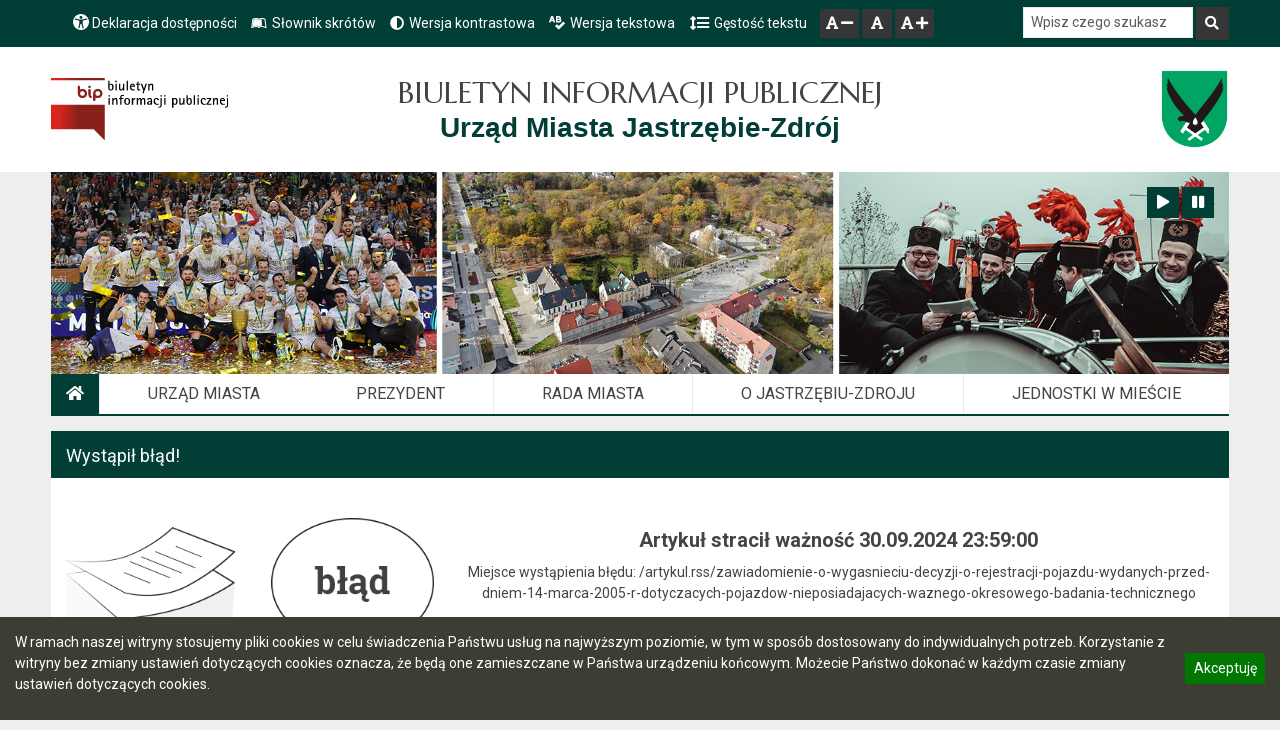

--- FILE ---
content_type: text/html; charset=UTF-8
request_url: https://bip.jastrzebie.pl/artykul.rss/zawiadomienie-o-wygasnieciu-decyzji-o-rejestracji-pojazdu-wydanych-przed-dniem-14-marca-2005-r-dotyczacych-pojazdow-nieposiadajacych-waznego-okresowego-badania-technicznego
body_size: 9909
content:


<!DOCTYPE html>
<html id="all" lang="pl">
<head>
  <meta charset="UTF-8">
  <meta name="viewport" content="width=device-width, initial-scale=1.0">
                    <meta name="author" content="Logonet Sp. z o.o. w Bydgoszczy"/>
    <meta property="og:url" content="http://bip.jastrzebie.pl/artykul.rss/zawiadomienie-o-wygasnieciu-decyzji-o-rejestracji-pojazdu-wydanych-przed-dniem-14-marca-2005-r-dotyczacych-pojazdow-nieposiadajacych-waznego-okresowego-badania-technicznego"/>
                <meta property="og:site_name" content="Biuletyn Informacji Publicznej Urząd Miasta Jastrzębie-Zdrój ">
    <meta property="og:type" content="website">
            <meta property="og:title" content="Biuletyn Informacji Publicznej">
                                                <meta property="og:image" content="http://bip.jastrzebie.pl/favicon.svg">
              <title>
                Biuletyn Informacji Publicznej
              Urząd Miasta Jastrzębie-Zdrój
                    
            </title>
    <link rel="sitemap" type="application/xml" title="Sitemap" href="http://bip.jastrzebie.pl/sitemap.xml" />
        <link rel="icon" href="/favicon.svg">
                      <link rel="stylesheet" href="/fonts/hkgrotesk-font.css"/>
    <link rel="stylesheet" href="/fonts/OpenSans.css"/>
    <link rel="stylesheet" href="/fonts/SwitzerlandCondBlack.css"/>
    <link rel="stylesheet" href="https://fonts.googleapis.com/css?family=Marcellus&subset=latin,latin-ext&display=swap"/>
    <link rel="stylesheet" href="https://fonts.googleapis.com/css?family=Roboto:300,400,400italic,500,600,700,700italic&subset=latin,latin-ext&display=swap"/>
    <link rel="stylesheet" href="https://fonts.googleapis.com/css2?family=Montserrat&display=swap"/>
          <link rel="stylesheet" href="/build/6284.37d94085.css"><link rel="stylesheet" href="/build/5936.900b1c48.css">
      <link rel="stylesheet" href="/build/classic/user_main.807e6381.css">
      <link rel="stylesheet" href="/build/classic/user_index.faf45158.css">
      <link rel="stylesheet" href="/build/classic/user_contents_index.0624fec5.css">
      <link rel="stylesheet" href="/build/classic/user_banners.091f98ad.css">
      <link rel="stylesheet" href="/build/classic/user_galleries.3750f74b.css">
      <link rel="stylesheet" href="/build/classic/tabs_user.7cb83523.css">
      <link rel="stylesheet" href="/build/classic/user_addons.07594b09.css">
      <link rel="stylesheet" href="/build/classic/user_header.434d7cf6.css">
      <link rel="stylesheet" href="/build/owl-style1.efb93809.css">
      <link rel="stylesheet" href="/build/owl-style2.7a5adf2d.css">
      <link rel="stylesheet" href="/build/7831.3fa5932f.css">
      <link rel="stylesheet" href="/build/classic/user_questionnaires_styles.f1182ff9.css">
      <link rel="stylesheet" href="/build/classic/user_metrics.c440f6e7.css">
              <link rel="stylesheet" href="/build/classic/user_colors.000fbbcd.css">
              
                        <link rel="stylesheet" href="/css/vars_client.css"/>
              
          
        
  
        <link rel="stylesheet" href="/build/classic/user_exception.b07fcd4c.css">
            
                                  <script src="https://www.google.com/jsapi"></script>
  <script  nonce="f5a2479aec3c2c87592d51f8c3929fd6">google.load('visualization', '1');</script>
  <script src="https://www.gstatic.com/charts/51/loader.js"></script>
  <link id="load-css-0" rel="stylesheet" type="text/css"
        href="https://www.gstatic.com/charts/51/css/core/tooltip.css">
  <script src="https://www.gstatic.com/charts/51/js/jsapi_compiled_default_module.js"></script>
  <link id="load-css-1" rel="stylesheet" type="text/css" href="https://www.gstatic.com/charts/51/css/util/util.css">
  <script src="https://www.gstatic.com/charts/51/js/jsapi_compiled_graphics_module.js"></script>
  <script src="https://www.gstatic.com/charts/51/js/jsapi_compiled_ui_module.js"></script>
  <script src="https://www.gstatic.com/charts/51/js/jsapi_compiled_corechart_module.js"></script>
  <link rel="stylesheet"
        href="https://fonts.googleapis.com/css2?family=Material+Symbols+Outlined:opsz,wght,FILL,GRAD@48,400,0,0" />
      <!-- Google tag (gtag.js) -->
    <script async src="https://www.googletagmanager.com/gtag/js?id=G-NLYM6QN8BH"></script>
    <script  nonce="1a9d98616bd828e0ab6fb46f397278b5">
      window.dataLayer = window.dataLayer || [];

      function gtag() {
        dataLayer.push(arguments);
      }

      gtag('js', new Date());

      gtag('config', 'G-NLYM6QN8BH');

    </script>
  
</head>


<body class="biplovip" data-graph-version="normal" >
<div style="position: relative; overflow-x:hidden">
                      
  <header class="header">
        


        <div id="cookies-info" class="p-4">
    <p>
        W ramach naszej witryny stosujemy pliki cookies w celu świadczenia Państwu usług na najwyższym poziomie,
        w tym w sposób dostosowany do indywidualnych potrzeb. Korzystanie z witryny bez zmiany ustawień dotyczących cookies oznacza,
        że będą one zamieszczane w Państwa urządzeniu końcowym.
        Możecie Państwo dokonać w każdym czasie zmiany ustawień dotyczących cookies.
            </p>
    <button class="close-cookies-info btn btn-success" type="button">Akceptuję <span class="sr-only">informację o polityce prywatności</span></button>
</div>
    <ul class="skip-links">
    <li>
        <a class="go-to-main-page-link" href="#main-page-link">Przejdź do głównego menu</a>
    </li>
    <li>
        <a href="#main-content">Przejdź do treści</a>
    </li>
    <li>
        <a href="/mapa-serwisu">Przejdź do mapy serwisu</a>
    </li>
</ul>                            
                <nav class="nav-tools navbar" aria-label="Menu narzędziowe">
    <ul class="nav-tools_list">
        <li class="nav-tools_list_item position-relative">
            <a class="nav-tools_list_item_link" href="/deklaracja-dostepnosci">
                <span class="declaration-icon">
                <svg version="1.1" role="img" aria-label="contrast" id="Warstwa_1" xmlns="http://www.w3.org/2000/svg" xmlns:xlink="http://www.w3.org/1999/xlink" x="0px" y="0px"
                     width="16.129px" height="16.12px" viewBox="0 0 16.129 16.12" enable-background="new 0 0 16.129 16.12" xml:space="preserve">
                    <path fill="#FFFFFF" d="M6.27,6.71v0.03h0.01l0.01-0.03H6.27z M6.27,6.71v0.03h0.01l0.01-0.03H6.27z M6.27,6.71v0.03h0.01l0.01-0.03
                    H6.27z M9.83,6.71l0.01,0.03h0.01V6.71H9.83z M9.83,6.71l0.01,0.03h0.01V6.71H9.83z M6.27,6.74h0.01l0.01-0.03H6.27V6.74z M8.06,0
                    C3.61,0,0,3.61,0,8.06c0,4.45,3.61,8.06,8.06,8.06c4.45,0,8.06-3.61,8.06-8.06C16.12,3.61,12.51,0,8.06,0z M8.06,1.96
                    c0.82,0,1.47,0.66,1.47,1.48c0,0.81-0.65,1.47-1.47,1.47c-0.81,0-1.47-0.66-1.47-1.47C6.59,2.62,7.25,1.96,8.06,1.96z M10.93,14.18
                    l-1.22,0.33l-1.19-4.42H7.59L6.4,14.51l-1.22-0.33l1.09-4.09V6.74l-4.5-1.21l0.31-1.16l4.44,1.19H9.6l4.44-1.19l0.31,1.16l-4.5,1.21
                    v3.35H9.84L10.93,14.18z M9.83,6.71l0.01,0.03h0.01V6.71H9.83z M6.29,6.71H6.27v0.03h0.01L6.29,6.71z M6.27,6.71v0.03h0.01
                    l0.01-0.03H6.27z M9.83,6.71l0.01,0.03h0.01V6.71H9.83z M9.83,6.71l0.01,0.03h0.01V6.71H9.83z M6.27,6.71v0.03h0.01l0.01-0.03H6.27z
                    "/>
                    <g>
                        <path display="none" fill="#FFFFFF" d="M8.06,0.998c3.894,0,7.063,3.168,7.063,7.063s-3.168,7.063-7.063,7.063
                        S0.998,11.954,0.998,8.06S4.166,0.998,8.06,0.998 M8.06-0.002c-4.453,0-8.063,3.61-8.063,8.063s3.61,8.063,8.063,8.063
                        s8.063-3.61,8.063-8.063S12.513-0.002,8.06-0.002L8.06-0.002z"/>
                        <g display="none">
                            <g display="inline">
                                <circle fill="#FFFFFF" cx="8.06" cy="3.437" r="1.473"/>
                                <g>
                                    <polygon fill="#FFFFFF" points="6.287,6.707 6.277,6.737 6.267,6.737 6.267,6.707"/>
                                    <polygon fill="#FFFFFF" points="9.856,6.707 9.856,6.737 9.847,6.737 9.836,6.707"/>
                                </g>
                                <g>
                                    <polygon fill="#FFFFFF" points="9.836,10.097 10.827,13.797 9.597,14.127 8.517,10.097 7.586,10.097 6.507,14.127 5.277,13.797
                                    6.267,10.097 6.267,6.737 6.277,6.737 6.287,6.707 6.267,6.707 6.267,6.737 2.617,5.757 2.927,4.607 6.477,5.557 9.646,5.557
                                    13.187,4.607 13.497,5.757 9.856,6.737 9.856,6.707 9.836,6.707 9.847,6.737 9.856,6.737 9.856,10.097"/>
                                    <polygon fill="#FFFFFF" points="6.287,6.707 6.277,6.737 6.267,6.737 6.267,6.707"/>
                                </g>
                                <g>
                                    <polygon fill="#FFFFFF" points="9.856,6.707 9.856,6.737 9.847,6.737 9.836,6.707"/>
                                </g>
                                <g>
                                    <polygon fill="#FFFFFF" points="6.287,6.707 6.277,6.737 6.267,6.737 6.267,6.707"/>
                                    <polygon fill="#FFFFFF" points="9.856,6.707 9.856,6.737 9.847,6.737 9.836,6.707"/>
                                </g>
                            </g>
                        </g>
                    </g>
                </svg>
                </span>
                <span class="sr-only-up-lg">Deklaracja dostępności</span>
            </a>
            <span class="custom-tooltip toolbar-tooltip" aria-hidden="true" role="tooltip">Deklaracja dostępności</span>
        </li>
                    <li class="nav-tools_list_item position-relative">
                <a class="nav-tools_list_item_link" href="/artykul/slownik-skrotow">
                    <span class="fab fa-leanpub me-lg-2"></span><span class="sr-only-up-lg">Słownik skrótów</span>
                </a>
                <span class="custom-tooltip toolbar-tooltip" aria-hidden="true" role="tooltip">Słownik skrótów</span>
            </li>
                <li class="nav-tools_list_item position-relative">
            <a class="nav-tools_list_item_link" href="/kontrast">
                                                                                        <span class="fas fa-adjust me-lg-2"></span><span class="sr-only-up-lg">Wersja kontrastowa</span>
            </a>
            <span class="custom-tooltip toolbar-tooltip" aria-hidden="true" role="tooltip">Przełącz na wersję kontrastową</span>
        </li>
        <li class="nav-tools_list_item position-relative">
            <a class="nav-tools_list_item_link" href="/wersja-tekstowa">
                <span class="fas fa-spell-check me-lg-2"></span><span class="sr-only-up-lg">Wersja tekstowa</span>
            </a>
            <span class="custom-tooltip toolbar-tooltip" aria-hidden="true" role="tooltip">Wersja tekstowa</span>
        </li>
        <li class="ls-normal nav-tools_list_item position-relative" style="display:none;">
            <button type="button" class="letter-spacing-normal nav-tools_list_item_link btn btn-link">
                <span class="letter-spacing-normal-icon me-lg-2"></span><span id="letter-spacing-normal_label" class="sr-only-up-lg">Gęstość tekstu</span>            </button>
            <span class="custom-tooltip toolbar-tooltip lg-visible-tooltip" aria-hidden="true" role="tooltip">standardowy odstęp między literami</span>
        </li>
        <li class="ls-big nav-tools_list_item position-relative">
            <button type="button" class="letter-spacing-big nav-tools_list_item_link btn btn-link">
                <span class="letter-spacing-big-icon me-lg-2"></span><span id="letter-spacing-big_label" class="sr-only-up-lg">Gęstość tekstu</span>            </button>
            <span class="custom-tooltip toolbar-tooltip lg-visible-tooltip" aria-hidden="true" role="tooltip">zwiększ odstęp między literami</span>
        </li>
        <li class="nav-tools_list_item">
            <div class="d-inline-block position-relative">
                <button type="button" class="font-size-btn decrease nav-tools_list_item_link btn" aria-label="Zmniejsz czcionkę">
                  <span class="fas fa-font" aria-hidden="true"></span>
                  <span class="fas fa-minus" aria-hidden="true"></span>
                    <span aria-hidden="false" class="sr-only">zmniejsz czcionkę</span>
                </button>
                <span class="custom-tooltip toolbar-tooltip lg-visible-tooltip" role="tooltip">zmniejsz czcionkę</span>
            </div>
            <div class="d-inline-block position-relative">
                <button type="button" class="font-size-btn reset nav-tools_list_item_link btn" aria-label="Normalna czcionka">
                  <span class="fas fa-font" aria-hidden="true"></span>
                    <span aria-hidden="false" class="sr-only">zresetuj</span>
                </button>
                <span class="custom-tooltip toolbar-tooltip lg-visible-tooltip" role="tooltip">zresetuj</span>
            </div>
            <div class="d-inline-block position-relative">
                <button type="button" class="font-size-btn increase nav-tools_list_item_link btn" aria-label="Zwiększ czcionkę">
                  <span class="fas fa-font" aria-hidden="true"></span>
                  <span class="fas fa-plus" aria-hidden="true"></span>
                    <span aria-hidden="false" class="sr-only">zwiększ czcionkę</span>
                </button>
                <span class="custom-tooltip toolbar-tooltip lg-visible-tooltip" role="tooltip">zwiększ czcionkę</span>
            </div>
        </li>

    </ul>
    <form class="form-inline nav-tools_search position-relative" action="/szukaj" method="post">
        <input id="sName" name="searchContent" class="form-control" type="search" placeholder="Wpisz czego szukasz" aria-label="Szukaj w serwisie">
        <input type="hidden" name="_token" value="eac96db759dbcba61.sA8AQYswwOj7GLBj-yuFxVGjpJrVSWDbFQxnxeyjlgw._1ljLcQAr7nIfeo1y2XTqgLp9MrnelOUVzoLkLvWw1-GaU0v3X2tiq5Www">
        <button class="btn btn-link my-1 my-sm-0 nav-tools_search_btn" type="submit" aria-label="Szukaj">
            <span class="fas fa-search"></span>
            <span class="sr-only">Szukaj</span>
        </button>
        <span class="custom-tooltip toolbar-tooltip search-tooltip lg-visible-tooltip" aria-hidden="true" role="tooltip">Szukaj</span>
    </form>
</nav>

                                                                <div class="header-logo header-logo-biplovip">
                        <div class="img">
                            <div class="position-relative d-inline-block">
                              <a class="d-inline-block" href="https://www.bip.gov.pl/" rel="noopener" aria-label="Strona Główna systemu stron BIP w Polsce - Otwiera się w nowym oknie" target="_blank">
                                                                <img alt="Logo BIP" class="logo-bip img-fluid"
                                     data-icon-theme="flagText"
                                                                                                                        src="/build/images/logobip-flag-text.svg"
                                                                                                        />
                            </a>
                                                            <span class="custom-tooltip" aria-hidden="true" role="tooltip">Strona Główna systemu stron BIP w Polsce - Otwiera się w nowym oknie</span>
                            </div>
                                                    </div>
                        <h1 class="main-title">
                                                            <span class="what d-block">Biuletyn Informacji Publicznej</span>
                                                        <span class="where d-block"> Urząd Miasta Jastrzębie-Zdrój</span>
                                                    </h1>
                        <div class="img portal">
                                                        <div class="position-relative d-inline-block">
                                <a class="d-inline-block" href="https://www.jastrzebie.pl/" target="_blank" rel="noopener" title="Oficjalny serwis www Miasta Jastrzębie-Zdrój - Otwiera się w nowym oknie">
                                  <img alt="Oficjalny serwis www Miasta Jastrzębie-Zdrój" class="logo-icon img-fluid" src="/css/images/herbjastrzębie-6380b5ed8b02a.png" />
                                </a>
                                <span class="custom-tooltip" aria-hidden="true" role="tooltip">Oficjalny serwis www Miasta Jastrzębie-Zdrój - Otwiera się w nowym oknie</span>
                            </div>
                        </div>
                    </div>

                                            
                <div class="banner-header">
                                <div class="banner-animation" aria-label="Globalna">
            <div class="owl-play-control">
                <button class="owl-play-control-btn owl-play"><span class="fa fa-play"></span><span
                            class="sr-only">Zatrzymaj animację</span></button>
                <button class="owl-play-control-btn owl-pause"><span class="fa fa-pause"></span><span
                            class="sr-only">Odtwórz animację</span></button>
            </div>
            <div class="owl-carousel owl-theme" data-animation="0"
                 data-timeout="10000" aria-live="off">
                                    <div class="item banner-item">
                                                    <img class="banner-item-img img-fluid"
                                 src="/uploads/banners/1-663df7e0c4873"
                                 alt="">
                                            </div>
                                    <div class="item banner-item">
                                                    <img class="banner-item-img img-fluid"
                                 src="/uploads/banners/Baner_slider2-min-63bbcd63c15ee"
                                 alt="">
                                            </div>
                                    <div class="item banner-item">
                                                    <img class="banner-item-img img-fluid"
                                 src="/uploads/banners/Baner_slider1-min-63bbccf669f7d-min-645e32cc2b3c7-663df8c0ce845"
                                 alt="">
                                            </div>
                            </div>
        </div>
                    

                </div>

                
                        
</header> 


  
        <nav class="top-menu navbar-expand-lg" aria-label="Menu główne"> 
    <button class="navbar-toggler" type="button" data-bs-toggle="collapse" data-bs-target="#top-menu-list" aria-controls="top-menu-list" aria-expanded="false" aria-label="Przełącz menu">
        <span id="menu-btn-label" class="menu-head">Menu</span>
        <span class="navicon"></span>
    </button>
    <div class="collapse navbar-collapse" id="top-menu-list">
        <ul class="navbar-nav">
            <li class="nav-item main-page-item current">
                <a id="main-page-link" class="nav-link" href="/" aria-label="Strona główna">
                    <span class="fas fa-home"></span>
                                <span class="sr-only">Strona główna</span>
                </a>
                            <span id="tooltip-for-home-link" class="custom-tooltip" aria-hidden="true" role="tooltip">Strona główna</span>
            </li>
                                                                                                                                                    
                                                                                            
                                <li class="top-menu-item nav-item">
                                        <a class="nav-link" 
                        href="/artykuly/urzad-miasta"
                    ><span>Urząd Miasta</span></a>                </li>
                                                                                            
                                <li class="top-menu-item nav-item">
                                        <a class="nav-link" target=_top
                        href="https://bip.jastrzebie.pl/artykuly/prezydent-miasta"
                    ><span>Prezydent</span></a>                </li>
                                                                                            
                                <li class="top-menu-item nav-item">
                                        <a class="nav-link" target=_top
                        href="https://bip.jastrzebie.pl/artykuly/aktualna-kadencja-2024-2029"
                    ><span>Rada Miasta</span></a>                </li>
                                                                                            
                                <li class="top-menu-item nav-item">
                                        <a class="nav-link" 
                        href="/artykuly/o-jastrzebiu-zdroju"
                    ><span>O Jastrzębiu-Zdroju</span></a>                </li>
                                                                                            
                                <li class="top-menu-item nav-item">
                                        <a class="nav-link" 
                        href="/artykuly/jednostki-w-miescie"
                    ><span>Jednostki w mieście</span></a>                </li>
                                        <li class="menutopmore d-none dropdown nav-item top-menu-item">
                <button class="dropdown-bs-toggle nav-link" type="button" id="dropdownMenuButton" data-bs-toggle="dropdown" aria-haspopup="true" aria-expanded="false">
                    <span>Więcej<span class="sr-only">  elementów</span></span>
                </button>
                <div id="menutopmore-elements" class="dropdown-menu dropdown-menu-right" aria-labelledby="dropdownMenuButton">
                    <ul></ul>
                </div>
            </li>
        </ul>
    </div>
</nav>
    


          <div class="body">
                                                                                            <main id="main-content" class="contents full-width">
    <h1 id="main-title" class="contents-title">
                    Wystąpił błąd!
            </h1>
    <div class="exception container-fluid">
        <div class="row">
            <div class="col-12 col-md-3 col-xl-4 d-flex align-items-start justify-content-center">
                <img class="exception-img img-fluid mt-4" alt="" src="/build/images/icons404/ludzik.png">
            </div>
            <div class="col-12 p-4 col-md-9 col-xl-8">
                <div class="text-center">
                    <h2 class="my-3 fw-bold">
                                                    Artykuł stracił ważność 30.09.2024 23:59:00
                                            </h2>
                    <p>
                                                    Miejsce wystąpienia błędu: /artykul.rss/zawiadomienie-o-wygasnieciu-decyzji-o-rejestracji-pojazdu-wydanych-przed-dniem-14-marca-2005-r-dotyczacych-pojazdow-nieposiadajacych-waznego-okresowego-badania-technicznego
                                            </p>
                    <div>
                        <button type="button" class="btn btn-primary my-3 p-3 history-back">Wróć do poprzedniej strony</button>
                    </div>
                    <div class="exception-links d-sm-flex">
                        <div class="exception-links-item">
                            <a class="d-block" href="/">
                                <svg id="Warstwa_1" xmlns="http://www.w3.org/2000/svg" xmlns:xlink="http://www.w3.org/1999/xlink" x="0px" y="0px"
                                     width="147.619px" height="147.62px" viewBox="0 0 147.619 147.62" enable-background="new 0 0 147.619 147.62"
                                     xml:space="preserve">
                        <g>
                            <g id="XMLID_5_">
                                <g>
                                    <polygon fill="transparent" points="105.39,71.19 104.979,71.61 104.979,120.9 82.97,120.9 82.689,120.9 82.689,97.07 64.939,97.07
                                        64.939,120.9 64.34,120.9 42.64,120.9 42.64,71.61 42.229,71.19 73.81,40.81"/>
                                </g>
                                <g>
                                    <path fill="none" stroke="#000000" stroke-width="5" stroke-miterlimit="10" d="M145.119,23.2v117.17c0,2.62-2.13,4.75-4.75,4.75
                                        H7.25c-2.62,0-4.75-2.13-4.75-4.75V23.2V7.24c0-2.62,2.13-4.74,4.75-4.74h133.119c2.62,0,4.75,2.12,4.75,4.74V23.2z"/>
                                    <line fill="none" stroke="#000000" stroke-width="5" stroke-miterlimit="10" x1="2.5" y1="23.2" x2="145.119" y2="23.2"/>
                                    <line fill="none" stroke="#000000" stroke-width="5" stroke-linecap="round" stroke-miterlimit="10" x1="99.76" y1="12.71" x2="105.649" y2="12.71"/>
                                    <line fill="none" stroke="#000000" stroke-width="5" stroke-linecap="round" stroke-miterlimit="10" x1="114.26" y1="12.71" x2="120.149" y2="12.71"/>
                                    <line fill="none" stroke="#000000" stroke-width="5" stroke-linecap="round" stroke-miterlimit="10" x1="128.76" y1="12.71" x2="134.659" y2="12.71"/>
                                    <polyline class="svg-color" fill="none" stroke-width="4.9484" stroke-linejoin="round" stroke-miterlimit="10" points="
                                        104.979,71.61 104.979,120.9 82.97,120.9 82.689,120.9 82.689,97.07 64.939,97.07 64.939,120.9 64.34,120.9 42.64,120.9
                                        42.64,71.61"/>
                                    <polyline class="svg-color" fill="none" stroke-width="5" stroke-linecap="round" stroke-linejoin="round" stroke-miterlimit="10" points="
                                        34.85,78.29 42.229,71.19 73.81,40.81 105.39,71.19 112.77,78.29"/>
                                </g>
                            </g>
                        </g>
                    </svg>
                                <span class="d-block mt-3">przejdź do strony głównej serwisu</span>
                            </a>
                        </div>
                        <div class="exception-links-item">
                            <a href="/mapa-serwisu">
                                <svg id="Warstwa_2" xmlns="http://www.w3.org/2000/svg" xmlns:xlink="http://www.w3.org/1999/xlink" x="0px" y="0px"
                                     width="147.62px" height="147.62px" viewBox="0 0 147.62 147.62" enable-background="new 0 0 147.62 147.62" xml:space="preserve">
                        <g>
                            <g id="XMLID_7_">
                                <g>
                                    <path class="svg-color" fill="transparent" d="M134.65,103.33v20.03c0,2.62-2.12,4.74-4.74,4.74H106.14c-2.619,0-4.739-2.12-4.739-4.74v-20.03
                                        c0-2.62,2.12-4.75,4.739-4.75h23.771C132.53,98.58,134.65,100.71,134.65,103.33z"/>
                                    <path class="svg-color" fill="transparent" d="M90.39,103.33v20.03c0,2.62-2.13,4.74-4.75,4.74H61.87c-2.62,0-4.74-2.12-4.74-4.74v-20.03
                                        c0-2.62,2.12-4.75,4.74-4.75h11.89h11.88C88.26,98.58,90.39,100.71,90.39,103.33z"/>
                                    <path class="svg-color" fill="transparent" d="M90.39,44.72v20.04c0,2.62-2.13,4.74-4.75,4.74H73.76H61.87c-2.62,0-4.74-2.12-4.74-4.74V44.72
                                        c0-2.62,2.12-4.74,4.74-4.74h23.77C88.26,39.98,90.39,42.1,90.39,44.72z"/>
                                    <path class="svg-color" fill="transparent" d="M46.12,103.33v20.03c0,2.62-2.12,4.74-4.74,4.74H17.61c-2.62,0-4.75-2.12-4.75-4.74v-20.03
                                        c0-2.62,2.13-4.75,4.75-4.75h23.77C44,98.58,46.12,100.71,46.12,103.33z"/>
                                </g>
                                <g>
                                    <path class="svg-color" fill="none" stroke-width="5" stroke-miterlimit="10" d="M90.39,64.76c0,2.62-2.13,4.74-4.75,4.74H73.76
                                        H61.87c-2.62,0-4.74-2.12-4.74-4.74V44.72c0-2.62,2.12-4.74,4.74-4.74h23.77c2.62,0,4.75,2.12,4.75,4.74V64.76z"/>
                                    <path class="svg-color" fill="none" stroke-width="5" stroke-miterlimit="10" d="M90.39,123.36c0,2.62-2.13,4.74-4.75,4.74H61.87
                                        c-2.62,0-4.74-2.12-4.74-4.74v-20.03c0-2.62,2.12-4.75,4.74-4.75h11.89h11.88c2.62,0,4.75,2.13,4.75,4.75V123.36z"/>
                                    <path class="svg-color" fill="none" stroke-width="5" stroke-miterlimit="10" d="M134.65,123.36c0,2.62-2.12,4.74-4.74,4.74
                                        H106.14c-2.619,0-4.739-2.12-4.739-4.74v-20.03c0-2.62,2.12-4.75,4.739-4.75h23.771c2.62,0,4.74,2.13,4.74,4.75V123.36z"/>
                                    <path class="svg-color" fill="none" stroke-width="5" stroke-miterlimit="10" d="M46.12,123.36c0,2.62-2.12,4.74-4.74,4.74H17.61
                                        c-2.62,0-4.75-2.12-4.75-4.74v-20.03c0-2.62,2.13-4.75,4.75-4.75h23.77c2.62,0,4.74,2.13,4.74,4.75V123.36z"/>
                                    <path class="svg-color" fill="none" stroke-width="5" stroke-miterlimit="10" d="M29.49,97.67v-9.34c0-2.62,2.13-4.75,4.75-4.75
                                        h39.52h39.521c2.62,0,4.75,2.13,4.75,4.75v9.34"/>
                                    <polyline class="svg-color" fill="none" stroke-width="5" stroke-miterlimit="10" points="73.76,69.5 73.76,83.58 73.76,98.58
                                        "/>
                                    <path fill="none" stroke="#000000" stroke-width="5" stroke-miterlimit="10" d="M145.12,23.2v117.17c0,2.62-2.13,4.75-4.75,4.75
                                        H7.24c-2.62,0-4.74-2.13-4.74-4.75V23.2V7.24c0-2.62,2.12-4.74,4.74-4.74h133.13c2.62,0,4.75,2.12,4.75,4.74V23.2z"/>
                                    <line fill="none" stroke="#000000" stroke-width="5" stroke-miterlimit="10" x1="2.5" y1="23.2" x2="145.12" y2="23.2"/>

                                    <line fill="none" stroke="#000000" stroke-width="5" stroke-linecap="round" stroke-miterlimit="10" x1="99.75" y1="12.71" x2="105.65" y2="12.71"/>

                                    <line fill="none" stroke="#000000" stroke-width="5" stroke-linecap="round" stroke-miterlimit="10" x1="114.26" y1="12.71" x2="120.15" y2="12.71"/>

                                    <line fill="none" stroke="#000000" stroke-width="5" stroke-linecap="round" stroke-miterlimit="10" x1="128.76" y1="12.71" x2="134.65" y2="12.71"/>
                                </g>
                            </g>
                        </g>
                        </svg>
                                <span class="d-block mt-3">przejdź do mapy serwisu</span>
                            </a>
                        </div>
                        <div class="exception-links-item">
                            <a href="/szukaj">
                                <svg id="Warstwa_3" xmlns="http://www.w3.org/2000/svg" xmlns:xlink="http://www.w3.org/1999/xlink" x="0px" y="0px"
                                     width="147.619px" height="147.62px" viewBox="0 0 147.619 147.62" enable-background="new 0 0 147.619 147.62"
                                     xml:space="preserve">
                    <g>
                        <g id="XMLID_6_">
                            <g>
                                <path fill="transparent" d="M110.479,88.38c3.79-3.79,3.79-9.92,0-13.7c-3.78-3.79-9.91-3.79-13.7,0c-3.779,3.78-3.779,9.91,0,13.7
                                    C100.569,92.16,106.699,92.16,110.479,88.38z M129.439,71.92v22.83c0,4.56-3.689,8.25-8.25,8.25H26.43
                                    c-4.561,0-8.25-3.69-8.25-8.25V71.92c0-4.56,3.689-8.25,8.25-8.25h94.76C125.75,63.67,129.439,67.36,129.439,71.92z"/>
                                <path fill="transparent" d="M110.479,74.68c3.79,3.78,3.79,9.91,0,13.7c-3.78,3.78-9.91,3.78-13.7,0c-3.779-3.79-3.779-9.92,0-13.7
                                    C100.569,70.89,106.699,70.89,110.479,74.68z"/>
                            </g>
                            <g>
                                <path fill="none" stroke="#000000" stroke-width="5" stroke-miterlimit="10" d="M145.119,23.2v117.17c0,2.62-2.13,4.75-4.75,4.75
                                    H7.25c-2.62,0-4.75-2.13-4.75-4.75V23.2V7.24c0-2.62,2.13-4.74,4.75-4.74h133.119c2.62,0,4.75,2.12,4.75,4.74V23.2z"/>
                                <line fill="none" stroke="#000000" stroke-width="5" stroke-miterlimit="10" x1="2.5" y1="23.2" x2="145.119" y2="23.2"/>

                                <line fill="none" stroke="#000000" stroke-width="5" stroke-linecap="round" stroke-miterlimit="10" x1="99.76" y1="12.71" x2="105.649" y2="12.71"/>

                                <line fill="none" stroke="#000000" stroke-width="5" stroke-linecap="round" stroke-miterlimit="10" x1="114.26" y1="12.71" x2="120.149" y2="12.71"/>

                                <line fill="none" stroke="#000000" stroke-width="5" stroke-linecap="round" stroke-miterlimit="10" x1="128.76" y1="12.71" x2="134.659" y2="12.71"/>
                                <path class="svg-color" fill="none" stroke-width="5" stroke-miterlimit="10" d="M129.439,94.75c0,4.56-3.689,8.25-8.25,8.25
                                    H26.43c-4.561,0-8.25-3.69-8.25-8.25V71.92c0-4.56,3.689-8.25,8.25-8.25h94.76c4.561,0,8.25,3.69,8.25,8.25V94.75z"/>
                                <path class="svg-color" fill="none" stroke-width="5" stroke-miterlimit="10" d="M110.479,74.68c3.79,3.78,3.79,9.91,0,13.7
                                    c-3.78,3.78-9.91,3.78-13.7,0c-3.779-3.79-3.779-9.92,0-13.7C100.569,70.89,106.699,70.89,110.479,74.68z"/>

                                <line class="svg-color" fill="none" stroke-width="5" stroke-linecap="round" stroke-miterlimit="10" x1="110.479" y1="88.38" x2="116.939" y2="94.83"/>

                                <line class="svg-color" fill="none" stroke-width="4.5493" stroke-linecap="round" stroke-miterlimit="10" x1="29.02" y1="72.88" x2="29.02" y2="93.79"/>
                            </g>
                        </g>
                    </g>
                    </svg>
                                <span class="d-block mt-3">przejdź na stronę wyszukiwarki aby znaleźć to, czego szukasz</span>
                            </a>
                        </div>
                    </div>
                </div>
            </div>
        </div>
    </div>
</main>
      </div>
              <link rel="stylesheet" href="/build/classic/user_footer.7c02e04e.css">
    
<footer class="main-footer" aria-label="Stopka strony">
    <div class="banners-footer">
    

    </div>
    <div class="footer">
        <div class="footer_box">
                    <h2>Informacja Urzędu Miasta: (+48) 32 4785 211</h2>
    
            <p><span style="font-size: 1.4rem;"><strong><strong>Gł&oacute;wny redaktor BIP<br /></strong></strong>Ksenia Marzańska<br /><strong><strong></strong></strong>tel. <a title="Połącz się telefonicznie na numer gł&oacute;wnego redaktora BIP" href="tel:+48324785156">(+48) 32 4785 156</a><br />fax (+48) 32 4717 070<br />e-mail: <a title="Wyślij email na adres gł&oacute;wnego redaktora BIP" href="mailto:bip@um.jastrzebie.pl"><span class="page_wysiwyg_anchor ">bip@um.jastrzebie.pl<br /></span></a><br /><a title="Link otwierany w tym samym oknie" href="https://bip.jastrzebie.pl/artykul/25-redakcja%20bip"><strong>Zesp&oacute;ł redakcyjny BIP</strong></a></span></p>
        
                    </div>
    
        <div class="footer_box">
                    <h2>Adres redakcji Biuletynu</h2>
    
            <p><strong>Urząd Miasta Jastrzębie-Zdr&oacute;j<br /></strong>al. Piłsudskiego 60<br />44-335 Jastrzębie-Zdr&oacute;j<br />wojew&oacute;dztwo śląskie<br /><br /><br /><a title="Link otwierany w tym samym oknie" href="https://bip.jastrzebie.pl/artykul/70986-polityka-prywatnosci-i-wykorzystywania-plikow-cookies-w-biuletynie-informacji-publicznej-urzedu-miasta-jastrzebie-zdroj"><strong>Polityka prywatności</strong> i wykorzystywania plik&oacute;w cookies w BIP Urzędu Miasta Jastrzębie-Zdr&oacute;j</a></p>
                            </div>
    
        <div class="footer_box">
            <h2>Informacje o serwisie</h2>
            <p><a class="nav-tools_list_item_link" href="/artykul/39632-ponowne-wykorzystywanie-informacji-sektora-publicznego"><i class="fas fa-undo me-3 nav-tools_list_item_link_icon"></i><span>Ponowne wykorzystanie</span></a></p><p><a class="nav-tools_list_item_link" href="/sprawa/s-24426-udostepnianie-informacji-w-biuletynie-informacji-publicznej"><i class="fas fa-question-circle me-3 nav-tools_list_item_link_icon"></i><span>Udostępnianie informacji publicznej</span></a></p><p><a class="nav-tools_list_item_link" href="/mapa-serwisu"><i class="fa fa-sitemap me-3 nav-tools_list_item_link_icon"></i><span>Mapa serwisu</span></a></p><p><a class="nav-tools_list_item_link" href="/artykul/4-instrukcja-obslugi"><i class="fas fa-life-ring me-3 nav-tools_list_item_link_icon"></i><span>Instrukcja obsługi</span></a></p><p><a class="nav-tools_list_item_link" href="/statystyki"><i class="far fa-chart-bar me-3 nav-tools_list_item_link_icon"></i><span>Statystyki oglądalności</span></a></p><p><a class="nav-tools_list_item_link" href="/ostatnio-dodane"><i class="far fa-newspaper nav-tools_list_item_link_icon me-3"></i><span>Ostatnio dodane</span></a></p><p><i class="far fa-clock me-3 nav-tools_list_item_link_icon"></i><span>Ostatnia aktualizacja BIP: 16.01.2026 14:15</span></p>        </div>
    </div>
    
    <div class="bottom">
        <span class="bottom-left version">5.7.0
                             [15]
                    </span>
        <span class="bottom-right copyright">CMS i hosting: Logonet Sp. z o.o. w Bydgoszczy</span>
    </div>
</footer>

</div>
  <script src="/build/runtime.4a3fd3cc.js"></script><script src="/build/4692.d0237668.js"></script><script src="/build/6518.6ac847aa.js"></script><script src="/build/652.d53ae876.js"></script><script src="/build/6498.63b8100e.js"></script><script src="/build/6284.1e6ff2a2.js"></script><script src="/build/classic/app_user.2ed748dd.js"></script>
  <script src="/build/classic/user.4f3ad288.js"></script>
  <script src="/build/tabs.eca0ea37.js"></script>
  <script src="/build/classic/sliders.9e526e8f.js"></script>
  <script src="/build/classic/font_toolbar.7c96a949.js"></script>
  <script src="/build/classic/user_toggle.82112086.js"></script>
  <script src="/build/3362.665d549e.js"></script><script src="/build/classic/questionnaires.5bc69ec7.js"></script>
  <script src="https://cdnjs.cloudflare.com/ajax/libs/lazysizes/5.3.2/lazysizes.min.js" async></script>
<script  nonce="c2b9208c9162f7a16308ebe54599037f">
  let width = window.innerWidth || document.documentElement.clientWidth || document.body.clientWidth;

  function responsiveMenu() {
    let width = window.innerWidth || document.documentElement.clientWidth || document.body.clientWidth;
    document.querySelectorAll(".top-menu-item").forEach(element => {
      element.style.flex = ""
    })
    const el = document.querySelector("#top-menu-list .navbar-nav");
    if (width > 991.99) {
      el.classList.add('noRwd')
      el.classList.remove('rwd')
    } else {
      el.classList.remove('noRwd')
      el.classList.add('rwd')
    }
    const menuTopMore = document.querySelector(".noRwd .menutopmore")

    if (menuTopMore) {
      if (menuTopMore.children.length > 0) {
        // Pobierz elementy i zmienne
        let menulength = 0;
        let maxmenulength = document.querySelector('.noRwd').offsetWidth;
        let menuItems = document.querySelectorAll('#top-menu-list .navbar-nav.noRwd > li');

        menuItems.forEach(function (menuItem) {
          menuItem.classList.remove('d-none');
        });
        const moreItem = document.querySelector('.noRwd .menutopmore #menutopmore-elements ul');
        if (moreItem) {
          while (moreItem.firstChild) {
            moreItem.removeChild(moreItem.firstChild);
          }

          if (moreItem.children.length === 0) {
            moreItem.parentElement.parentElement.classList.add('d-none')
          }
        }

        // Iteracja przez elementy menu
        menuItems.forEach(function (menuItem) {
          let computedStyle = getComputedStyle(menuItem);
          let length = menuItem.offsetWidth + parseFloat(computedStyle.borderLeftWidth) + parseFloat(computedStyle.borderRightWidth);
          menulength += length;

          // Sprawdź długość następnego elementu menu
          let next = menuItem.nextElementSibling;
          let nextlength = 0;

          if (next) {
            let nextComputedStyle = getComputedStyle(next);
            nextlength = menulength + next.offsetWidth + parseFloat(nextComputedStyle.borderLeftWidth) + parseFloat(nextComputedStyle.borderRightWidth);
          }

          // Warunek na wyświetlenie elementu "Więcej"
          if (nextlength > maxmenulength - 60 && !menuItem.classList.contains('menutopmore')) {
            let moreMenu = document.querySelector('.noRwd .menutopmore');
            moreMenu.classList.remove('d-none');
            let element = menuItem.cloneNode(true);
            element.classList.add('clone');
            moreMenu.querySelector('#menutopmore-elements ul').appendChild(element);
            menuItem.classList.add('d-none');
          }
        });

        document.querySelector('.noRwd .menutopmore').addEventListener('focus', function () {
          let moreMenu = this;
          moreMenu.classList.add('focus');

          setTimeout(function () {
            moreMenu.classList.remove('focus');
          }, 8000);
        });
      }
    } else {
      const items = document.querySelectorAll(".navbar-nav.rwd li");
      items.forEach(item => {
        if (item.classList.contains('d-none')) {
          item.classList.remove('d-none')
        }
      })
      document.querySelector(".menutopmore").classList.add('d-none');
    }
    document.querySelectorAll(".top-menu-item").forEach(element => {
      element.style.flex = "1 1 auto"
    })
  }

  window.addEventListener('resize', function () {
    responsiveMenu();
  });

  window.addEventListener('load', function () {
    responsiveMenu();
  });

  responsiveMenu();

</script>
</body>
</html>


--- FILE ---
content_type: text/css
request_url: https://bip.jastrzebie.pl/css/vars_client.css
body_size: 711
content:
:root {
    --font: "Roboto";
    --font-title: "Marcellus";
    --primary: #003e36!important;
    --main-color: #003e36;
    --blue: #005491;
    --links-color: #003e36;
    --resize-btn-color: #363636;
    --footer-bg: #003e36;
    --footer-bg-darken: #00342d;
    --important-bg: #eafcf4;
    --important-title-color: #003e36;
    --important-text-color: #44746c;
}
/*# sourceMappingURL=[data-uri]*/

--- FILE ---
content_type: text/css
request_url: https://bip.jastrzebie.pl/build/classic/user_exception.b07fcd4c.css
body_size: 359
content:
.exception{background-color:var(--white);padding:25px 0}@media screen and (max-width:767.8px){.exception-img{max-width:200px}}.exception .history-back:hover{background-color:var(--main-color);color:var(--white)}.exception .content{padding:30px}@media screen and (max-width:767.8px){.exception .content{padding:15px}}.exception .exception-links{margin-bottom:15px;margin-top:30px}.exception .exception-links-item{background-color:var(--light-bg-color);border:1px solid var(--bs-border-color);margin-bottom:15px;text-align:center}.exception .exception-links-item a{display:block;height:100%;padding:15px;text-decoration:none;width:100%}.exception .exception-links-item a svg{max-width:100%}.exception .exception-links-item .svg-color{stroke:var(--main-color)}@media screen and (min-width:575px) and (max-width:767.8px){.exception .exception-links{margin-right:-12.5px}.exception .exception-links-item{flex:0 0 calc(33.33% - 15px);margin-bottom:0;width:calc(33.33% - 15px)}.exception .exception-links-item a{padding:15px}.exception .exception-links-item:not(:last-of-type){margin-right:25px}}@media screen and (min-width:575px){.exception .exception-links-item{margin-bottom:0}.exception .exception-links-item a{padding:30px}.exception .exception-links-item:not(:last-of-type){flex:0 0 calc(33.33% - 25px);margin-right:25px;width:calc(33.33% - 25px)}}

--- FILE ---
content_type: image/svg+xml
request_url: https://bip.jastrzebie.pl/build/images/logobip-flag-text.svg
body_size: 6954
content:
<?xml version="1.0" encoding="windows-1252" standalone="no"?>
<!-- Created with Inkscape (http://www.inkscape.org/) -->
<svg xmlns:svg="http://www.w3.org/2000/svg" xmlns="http://www.w3.org/2000/svg" xmlns:xlink="http://www.w3.org/1999/xlink" version="1.0" width="1094.7753" height="388.66501" viewBox="0 0 1771 1237.62" id="svg2" xml:space="preserve">
 <defs id="defs4">
  <style type="text/css" id="style6"/>
  <linearGradient x1="384.267" y1="618.80798" x2="623.04901" y2="618.80798" id="id0" gradientUnits="userSpaceOnUse">
   <stop style="stop-color:#da251d;stop-opacity:1" offset="0" id="stop9"/>
   <stop style="stop-color:#89211b;stop-opacity:1" offset="0.50196099" id="stop11"/>
  </linearGradient>
 <linearGradient x1="384.267" y1="618.80798" x2="623.04901" y2="618.80798" id="linearGradient2335" xlink:href="#id0" gradientUnits="userSpaceOnUse"/><linearGradient x1="384.267" y1="618.80798" x2="623.04901" y2="618.80798" id="linearGradient2405" xlink:href="#id0" gradientUnits="userSpaceOnUse"/></defs>
 
<g transform="matrix(3.1826893,0,0,3.1826893,-856.12546,-2701.34)" style="fill-rule:evenodd" id="g2337"><rect width="1095.3237" height="388.8598" x="-0.44382375" y="848.76019" style="opacity:1;fill:#ffffff;fill-opacity:1;fill-rule:nonzero;stroke:none;stroke-width:5.5;stroke-linecap:round;stroke-miterlimit:4;stroke-dasharray:none;stroke-dashoffset:0;stroke-opacity:1" id="rect2339"/><g transform="translate(-338.28062,424.3829)" id="g2341">
  
  <path d="M 337.837,744.253 L 601.522,744.253 L 669.4808,813.2371 L 669.4808,591.8361 L 337.8368,591.8361 L 337.8368,744.2531 L 337.837,744.253 z M 510.196,471.971 C 506.29799,471.971 503.13588,475.13311 503.13588,479.03348 L 503.13588,521.15438 C 503.13588,521.18273 503.14415,521.20753 503.14415,521.23588 C 503.18903,537.14328 516.13755,550.07288 532.06145,550.07288 C 548.01255,550.07288 560.99055,537.09958 560.99055,521.15438 C 560.99055,505.20208 548.01255,492.23118 532.06145,492.23118 C 526.64912,492.23118 521.59475,493.75258 517.26085,496.34889 L 517.26085,479.03349 C 517.26085,475.13312 514.10228,471.97101 510.196,471.97101 L 510.196,471.971 z M 532.0615,506.3562 C 540.22488,506.3562 546.8574,512.99699 546.8574,521.1545 C 546.8574,529.31551 540.22488,535.948 532.0615,535.948 C 523.90639,535.948 517.2609,529.31548 517.2609,521.1545 C 517.2609,512.99703 523.90641,506.3562 532.0615,506.3562 L 532.0615,506.3562 z M 575.5184,492.2832 C 571.61212,492.2832 568.45355,495.45004 568.45355,499.34686 L 568.45355,523.49446 C 568.45355,532.05827 569.65839,544.04646 580.06375,549.28746 C 583.54715,551.03802 587.79598,549.63238 589.55009,546.15015 C 591.29947,542.66084 589.89501,538.42028 586.4116,536.66618 C 585.46427,536.19251 582.57856,534.73135 582.57856,523.49448 L 582.57856,499.34688 C 582.57856,495.45005 579.42117,492.28322 575.51844,492.28322 L 575.5184,492.2832 z M 575.52194,471.9994 C 571.22468,471.9994 567.74955,475.4769 567.74955,479.77179 C 567.74955,484.06196 571.22468,487.53473 575.52194,487.53473 C 579.80739,487.53473 583.29079,484.06196 583.29079,479.77179 C 583.29079,475.47689 579.80739,471.9994 575.52194,471.9994 z M 611.93994,561.5059 L 611.93994,545.9198 C 616.27382,548.51729 621.32705,550.03633 626.73584,550.03633 C 642.68344,550.03633 655.65674,537.06543 655.65674,521.11543 C 655.65674,505.16903 642.68344,492.19453 626.73584,492.19453 C 610.78824,492.19453 597.81024,505.16903 597.81024,521.11543 L 597.81024,561.50593 C 597.81024,565.40866 600.97235,568.56605 604.87509,568.56605 C 608.77782,568.56605 611.93994,565.40866 611.93994,561.50593 L 611.93994,561.5059 z M 626.73584,506.3207 C 634.89095,506.3207 641.53174,512.95676 641.53174,521.1154 C 641.53174,529.27405 634.89095,535.9101 626.73584,535.9101 C 618.57246,535.9101 611.93994,529.27404 611.93994,521.1154 C 611.93994,512.95675 618.57246,506.3207 626.73584,506.3207 L 626.73584,506.3207 z M 337.83684,424.3775 L 337.83684,438.773 L 669.48084,438.773 L 669.48084,424.3775 L 337.83684,424.3775 z " style="fill:url(#linearGradient2405)" id="path2345"/>
  <g id="g2347">
   <path d="M 707.518,502.866 C 695.6267,502.866 691.4677,495.57672 691.4677,484.817 L 691.4677,442.0334 L 699.27317,442.0334 L 699.27317,466.2459 L 699.45153,466.2459 C 701.35683,461.99353 705.61275,459.64882 710.21123,459.64882 C 722.27263,459.64882 724.26653,472.23352 724.26653,481.69142 C 724.26653,493.14682 720.36025,502.86592 707.51813,502.86592 L 707.518,502.866 z M 708.03892,465.7251 C 701.44538,465.7251 699.27313,476.0513 699.27313,481.1718 C 699.27313,486.81328 699.10185,496.7934 707.08568,496.7934 C 714.71987,496.7934 715.59161,487.07318 715.59161,481.4317 C 715.59161,476.57218 714.89941,465.7251 708.03892,465.7251 L 708.03892,465.7251 z " style="fill:#000000" id="path2349"/>
   <path d="M 735.026,450.886 L 735.026,442.0328 L 744.39421,442.0328 L 744.39421,450.886 L 735.026,450.886 z M 735.80796,501.9121 L 735.80796,460.6027 L 743.62051,460.6027 L 743.62051,501.9121 L 735.80796,501.9121 z " style="fill:#000000" id="path2351"/>
   <path d="M 782.232,501.912 L 782.232,493.06116 L 782.06072,493.06116 C 779.97706,498.87392 775.46009,502.86524 768.95632,502.86524 C 760.62285,502.86524 757.84702,496.44416 757.84702,489.24114 L 757.84702,460.60254 L 765.66076,460.60254 L 765.66076,483.16724 C 765.66076,484.90126 765.66076,486.55142 765.74227,488.28781 C 766.00213,492.19172 766.87387,495.05617 771.30107,495.05617 C 778.93526,495.05617 782.23207,484.20787 782.23207,478.13407 L 782.23207,460.60247 L 790.04462,460.60247 L 790.04462,501.91187 L 782.23207,501.91187 L 782.232,501.912 z " style="fill:#000000" id="path2353"/>
   <polygon points="805.06,501.912 805.06,442.033 812.874,442.033 812.874,501.912 805.06,501.912 " style="fill:#000000" id="polygon2355"/>
   <path d="M 832.391,478.22 C 832.391,487.50671 837.16783,496.7934 847.5779,496.7934 C 850.36084,496.7934 852.87565,496.27248 855.39045,495.31806 L 855.39045,501.47928 C 851.91532,502.26006 848.61973,502.86603 845.06305,502.86603 C 830.30735,502.86603 824.58555,492.80093 824.58555,479.26183 C 824.58555,467.98123 829.53366,459.64893 841.41665,459.64893 C 851.48415,459.64893 856.34245,466.76693 856.34245,476.22373 L 856.34245,478.21998 L 832.39095,478.21998 L 832.391,478.22 z M 848.5382,473.01321 C 848.5382,468.58838 845.32293,465.72511 840.98551,465.72511 C 837.59897,465.72511 834.73452,467.3729 833.35132,470.4984 C 833.00168,471.278 832.74063,472.2336 832.74063,473.01321 L 848.53823,473.01321 L 848.5382,473.01321 z " style="fill:#000000" id="path2357"/>
   <path d="M 878.123,466.679 L 878.123,488.7205 C 878.123,493.32133 879.25342,496.79292 884.72363,496.79292 C 886.10683,496.79292 887.57981,496.6181 888.88151,496.18459 L 888.88151,502.25958 C 886.88762,502.69309 884.80396,502.86555 882.72148,502.86555 C 875.43693,502.86555 870.31758,500.69684 870.31758,492.80045 L 870.31758,466.67905 L 862.93617,466.67905 L 862.93617,460.60288 L 870.31758,460.60288 L 870.31758,450.88621 L 878.12305,446.02433 L 878.12305,460.60293 L 889.58205,460.60293 L 889.58205,466.6791 L 878.12305,466.6791 L 878.123,466.679 z " style="fill:#000000" id="path2359"/>
   <polygon points="909.71,519.701 902.075,519.701 907.886,502.172 892.179,460.603 900.855,460.603 911.704,490.457 911.882,490.457 921.6,460.603 930.276,460.603 909.71,519.701 " style="fill:#000000" id="polygon2361"/>
   <path d="M 962.123,501.912 L 962.123,479.3484 C 962.123,477.70061 962.123,475.9654 962.04268,474.22665 C 961.78163,470.41015 960.91108,467.45947 956.4827,467.45947 C 948.84851,467.45947 945.5529,478.30657 945.5529,484.38277 L 945.5529,501.91197 L 937.73916,501.91197 L 937.73916,460.60257 L 945.5529,460.60257 L 945.5529,469.45577 L 945.72299,469.45577 C 948.0677,463.55324 952.32362,459.64814 958.82739,459.64814 C 967.07227,459.64814 969.93669,466.0704 969.93669,473.27344 L 969.93669,501.91204 L 962.12295,501.91204 L 962.123,501.912 z " style="fill:#000000" id="path2363"/>
   <path d="M 692.42,540.193 L 692.42,531.3398 L 701.78821,531.3398 L 701.78821,540.193 L 692.42,540.193 z M 693.20196,591.2179 L 693.20196,549.9108 L 701.01451,549.9108 L 701.01451,591.2179 L 693.20196,591.2179 z " style="fill:#000000" id="path2365"/>
   <path d="M 740.057,591.218 L 740.057,568.6556 C 740.057,567.00781 740.057,565.2726 739.97432,563.53503 C 739.71445,559.71734 738.8439,556.76785 734.4167,556.76785 C 726.78133,556.76785 723.48569,567.61375 723.48569,573.68995 L 723.48569,591.21795 L 715.67195,591.21795 L 715.67195,549.91085 L 723.48569,549.91085 L 723.48569,558.76287 L 723.65697,558.76287 C 726.0005,552.86034 730.2576,548.95524 736.76017,548.95524 C 745.00505,548.95524 747.86947,555.3775 747.86947,562.58054 L 747.86947,591.21794 L 740.05692,591.21794 L 740.057,591.218 z " style="fill:#000000" id="path2367"/>
   <path d="M 788.913,537.676 C 786.2281,536.89404 783.53375,536.46053 780.67639,536.46053 C 775.11759,536.46053 772.60279,540.53808 772.60279,545.65983 L 772.60279,549.91102 L 784.92519,549.91102 L 784.92519,555.98601 L 772.60279,555.98601 L 772.60279,591.21811 L 764.79024,591.21811 L 764.79024,555.98601 L 757.32614,555.98601 L 757.32614,549.91102 L 764.79024,549.91102 L 764.79024,545.13891 C 764.79024,534.81041 770.69041,530.38551 780.58664,530.38551 C 783.36249,530.38551 786.22812,530.55797 788.91302,531.16629 L 788.91302,537.67596 L 788.913,537.676 z " style="fill:#000000" id="path2369"/>
   <path d="M 808.357,592.172 C 795.0825,592.172 790.0446,582.71283 790.0446,570.564 C 790.0446,558.5026 795.08248,548.9549 808.357,548.9549 C 821.55,548.9549 826.5796,558.50266 826.5796,570.564 C 826.5796,582.6277 821.54999,592.172 808.357,592.172 z M 808.357,555.0311 C 799.76248,555.0311 798.72892,563.88194 798.72892,570.5641 C 798.72892,577.16118 799.76248,586.0994 808.357,586.0994 C 816.86175,586.0994 817.90358,577.07256 817.90358,570.5641 C 817.90358,564.05561 816.95152,555.0311 808.357,555.0311 z " style="fill:#000000" id="path2371"/>
   <path d="M 857.995,557.461 C 848.01728,557.461 845.0631,564.66405 845.0631,573.6897 L 845.0631,591.2177 L 837.25763,591.2177 L 837.25763,549.9106 L 845.0631,549.9106 L 845.0631,558.24171 L 845.24146,558.24171 C 847.23535,552.42659 851.83382,548.955 857.99506,548.955 L 857.99506,557.46093 L 857.995,557.461 z " style="fill:#000000" id="path2373"/>
   <path d="M 912.403,591.218 L 912.403,568.6556 C 912.403,567.18144 912.403,565.53129 912.3215,563.88231 C 912.06163,559.89099 911.45094,556.76785 906.6812,556.76785 C 900.60149,556.76785 897.56577,566.74793 897.56577,571.43385 L 897.56577,591.21805 L 889.75322,591.21805 L 889.75322,568.65565 C 889.75322,567.18149 889.75322,565.53134 889.67171,563.88236 C 889.41066,560.06349 888.97125,556.7679 884.29246,556.7679 C 877.43078,556.7679 874.91598,568.5682 874.91598,573.69 L 874.91598,591.218 L 867.10224,591.218 L 867.10224,549.9109 L 874.91598,549.9109 L 874.91598,558.1546 L 875.08726,558.1546 C 876.90987,552.94781 880.64606,548.9553 886.63596,548.9553 C 892.27626,548.9553 896.35381,552.08079 897.13456,557.72109 L 897.30583,557.72109 C 899.38949,552.60171 903.37727,548.9553 909.01753,548.9553 C 917.351,548.9553 920.21663,555.37756 920.21663,562.5806 L 920.21663,591.218 L 912.40289,591.218 L 912.403,591.218 z " style="fill:#000000" id="path2375"/>
   <path d="M 953.627,591.218 L 953.627,586.0998 L 953.44864,586.0998 C 951.62484,590.00371 947.02638,592.17243 942.77754,592.17243 C 935.83554,592.17243 931.05754,588.18111 931.05754,581.06543 C 931.05754,569.43753 944.68164,567.52633 953.62704,567.52633 L 953.62704,560.32446 C 953.62704,559.89095 953.36599,559.37004 953.2774,558.93653 C 952.32416,556.15949 950.06213,555.03143 947.28628,555.03143 C 943.20873,555.03143 940.69392,557.28873 940.69392,561.3651 L 932.45022,561.3651 C 932.45022,552.16698 939.65209,548.9553 947.89692,548.9553 C 956.92258,548.9553 961.43242,553.38131 961.43242,562.2345 L 961.43242,591.218 L 953.62695,591.218 L 953.627,591.218 z M 953.627,572.7332 L 952.06425,572.7332 C 947.19765,572.7332 939.73355,574.90427 939.73355,580.80562 C 939.73355,583.32161 941.38607,586.09982 944.25052,586.09982 C 949.63095,586.09982 953.627,579.93624 953.627,575.07792 L 953.627,572.73321 L 953.627,572.7332 z " style="fill:#000000" id="path2377"/>
   <path d="M 995.191,563.361 C 995.191,559.10863 993.97789,555.03107 988.85969,555.03107 C 982.25906,555.03107 980.43527,562.40657 980.43527,567.61337 C 980.43527,578.02697 985.55465,586.09937 996.84357,586.09937 C 999.17883,586.09937 1001.2625,585.92337 1003.4359,585.23 L 1003.4359,590.60925 C 999.69975,591.73849 995.88324,592.172 991.97693,592.172 C 978.09173,592.172 971.75923,581.847 971.75923,569.0887 C 971.75923,557.6333 976.96839,548.9549 989.38063,548.9549 C 998.74766,548.9549 1004.1281,553.98924 1004.1281,563.361 L 995.19106,563.361 L 995.191,563.361 z " style="fill:#000000" id="path2379"/>
   <path d="M 1021.92,594.777 C 1021.92,605.8851 1013.4956,609.7891 1003.6076,609.7891 C 1002.8256,609.7891 1002.1346,609.70405 1001.3527,609.61664 L 1001.3527,603.45542 C 1002.3945,603.62906 1003.4363,603.71647 1004.4699,603.71647 C 1013.1542,603.71647 1014.1062,598.76954 1014.1062,591.47907 L 1014.1062,549.91097 L 1021.92,549.91097 L 1021.92,594.77707 L 1021.92,594.777 z M 1013.3255,540.1931 L 1013.3255,531.3399 L 1022.7008,531.3399 L 1022.7008,540.1931 L 1013.3255,540.1931 z " style="fill:#000000" id="path2381"/>
   <path d="M 1036.06,540.193 L 1036.06,531.3398 L 1045.4353,531.3398 L 1045.4353,540.193 L 1036.06,540.193 z M 1036.8408,591.2179 L 1036.8408,549.9108 L 1044.6545,549.9108 L 1044.6545,591.2179 L 1036.8408,591.2179 z " style="fill:#000000" id="path2383"/>
   <path d="M 1104.88,592.172 C 1100.1929,592.172 1095.7646,590.0907 1093.8604,585.57846 L 1093.6809,585.57846 L 1093.6809,609.78866 L 1085.8766,609.78866 L 1085.8766,549.91056 L 1093.6809,549.91056 L 1093.6809,556.15919 L 1093.8604,556.15919 C 1095.683,551.73318 1100.624,548.95496 1105.3111,548.95496 C 1116.6815,548.95496 1119.4561,560.58406 1119.4561,569.87076 C 1119.4561,579.24252 1116.6814,592.17206 1104.8799,592.17206 L 1104.88,592.172 z M 1102.5365,555.0311 C 1095.5047,555.0311 1093.6809,565.3573 1093.6809,570.6515 C 1093.6809,576.46426 1094.9838,586.0994 1102.7077,586.0994 C 1110.0892,586.0994 1110.7813,575.9457 1110.7813,570.5641 C 1110.7813,565.01121 1110.1707,555.0311 1102.5365,555.0311 L 1102.5365,555.0311 z " style="fill:#000000" id="path2385"/>
   <path d="M 1154.08,591.218 L 1154.08,582.36716 L 1153.9016,582.36716 C 1151.818,588.1811 1147.3093,592.17242 1140.7984,592.17242 C 1132.4721,592.17242 1129.6891,585.75134 1129.6891,578.54832 L 1129.6891,549.91092 L 1137.5017,549.91092 L 1137.5017,572.47562 C 1137.5017,574.20846 1137.5017,575.85862 1137.5915,577.59382 C 1137.8513,581.49892 1138.7148,584.36336 1143.142,584.36336 C 1150.7762,584.36336 1154.08,573.51506 1154.08,567.44126 L 1154.08,549.91086 L 1161.8855,549.91086 L 1161.8855,591.21796 L 1154.08,591.21796 L 1154.08,591.218 z " style="fill:#000000" id="path2387"/>
   <path d="M 1191.22,592.172 C 1179.3299,592.172 1175.1708,584.88272 1175.1708,574.123 L 1175.1708,531.3394 L 1182.9763,531.3394 L 1182.9763,555.5519 L 1183.1546,555.5519 C 1185.0588,551.29953 1189.3159,548.95482 1193.9143,548.95482 C 1205.9757,548.95482 1207.9696,561.54062 1207.9696,570.99742 C 1207.9696,582.45282 1204.0634,592.17192 1191.22,592.17192 L 1191.22,592.172 z M 1191.7409,555.0311 C 1185.1486,555.0311 1182.9763,565.3573 1182.9763,570.479 C 1182.9763,576.1193 1182.805,586.0994 1190.7889,586.0994 C 1198.423,586.0994 1199.2936,576.37918 1199.2936,570.7365 C 1199.2936,565.87816 1198.6026,555.0311 1191.7409,555.0311 L 1191.7409,555.0311 z " style="fill:#000000" id="path2389"/>
   <polygon points="1219.51,591.218 1219.51,531.34 1227.33,531.34 1227.33,591.218 1219.51,591.218 " style="fill:#000000" id="polygon2391"/>
   <path d="M 1242.07,540.193 L 1242.07,531.3398 L 1251.4465,531.3398 L 1251.4465,540.193 L 1242.07,540.193 z M 1242.852,591.2179 L 1242.852,549.9108 L 1250.6645,549.9108 L 1250.6645,591.2179 L 1242.852,591.2179 z " style="fill:#000000" id="path2393"/>
   <path d="M 1285.72,563.361 C 1285.72,559.10863 1284.5081,555.03107 1279.3887,555.03107 C 1272.7963,555.03107 1270.9725,562.40657 1270.9725,567.61337 C 1270.9725,578.02697 1276.0919,586.09937 1287.3725,586.09937 C 1289.7161,586.09937 1291.7997,585.92337 1293.9649,585.23 L 1293.9649,590.60925 C 1290.237,591.73849 1286.4205,592.172 1282.5142,592.172 C 1268.629,592.172 1262.2965,581.847 1262.2965,569.0887 C 1262.2965,557.6333 1267.4974,548.9549 1279.9096,548.9549 C 1289.2849,548.9549 1294.6653,553.98924 1294.6653,563.361 L 1285.72,563.361 L 1285.72,563.361 z " style="fill:#000000" id="path2395"/>
   <polygon points="1298.39,591.218 1298.39,585.143 1318.44,555.986 1299.7,555.986 1299.7,549.911 1327.9,549.911 1327.9,555.814 1307.85,585.143 1328.68,585.143 1328.68,591.218 1298.39,591.218 " style="fill:#000000" id="polygon2397"/>
   <path d="M 1362.17,591.218 L 1362.17,568.6556 C 1362.17,567.00781 1362.17,565.2726 1362.0885,563.53503 C 1361.8274,559.71734 1360.9569,556.76785 1356.5297,556.76785 C 1348.8955,556.76785 1345.5999,567.61375 1345.5999,573.68995 L 1345.5999,591.21795 L 1337.7862,591.21795 L 1337.7862,549.91085 L 1345.5999,549.91085 L 1345.5999,558.76287 L 1345.77,558.76287 C 1348.1147,552.86034 1352.3706,548.95524 1358.8732,548.95524 C 1367.1181,548.95524 1369.9825,555.3775 1369.9825,562.58054 L 1369.9825,591.21794 L 1362.1699,591.21794 L 1362.17,591.218 z " style="fill:#000000" id="path2399"/>
   <path d="M 1388.56,567.526 C 1388.56,576.81271 1393.338,586.0994 1403.7469,586.0994 C 1406.5298,586.0994 1409.0458,585.57848 1411.5606,584.62406 L 1411.5606,590.78528 C 1408.0843,591.56606 1404.7887,592.17203 1401.2321,592.17203 C 1386.4764,592.17203 1380.7546,582.10693 1380.7546,568.56783 C 1380.7546,557.28843 1385.7027,548.95493 1397.5857,548.95493 C 1407.6532,548.95493 1412.5127,556.07293 1412.5127,565.53093 L 1412.5127,567.526 L 1388.56,567.526 L 1388.56,567.526 z M 1404.7072,562.31921 C 1404.7072,557.89438 1401.4919,555.03111 1397.1545,555.03111 C 1393.7692,555.03111 1390.9035,556.68009 1389.5203,559.8044 C 1389.1707,560.584 1388.9096,561.54079 1388.9096,562.31921 L 1404.7072,562.31921 L 1404.7072,562.31921 z " style="fill:#000000" id="path2401"/>
   <path d="M 1432.38,594.777 C 1432.38,605.8851 1423.9556,609.7891 1414.0676,609.7891 C 1413.2856,609.7891 1412.5934,609.70405 1411.8127,609.61664 L 1411.8127,603.45542 C 1412.8545,603.62906 1413.8963,603.71647 1414.9299,603.71647 C 1423.6142,603.71647 1424.5662,598.76954 1424.5662,591.47907 L 1424.5662,549.91097 L 1432.38,549.91097 L 1432.38,594.77707 L 1432.38,594.777 z M 1423.7855,540.1931 L 1423.7855,531.3399 L 1433.1608,531.3399 L 1433.1608,540.1931 L 1423.7855,540.1931 z " style="fill:#000000" id="path2403"/>
  </g>
 </g></g><script xmlns=""/></svg>

--- FILE ---
content_type: application/javascript
request_url: https://bip.jastrzebie.pl/build/classic/sliders.9e526e8f.js
body_size: 9694
content:
(self.webpackChunk=self.webpackChunk||[]).push([[1938],{492:(t,r,e)=>{var n=e(74692),a=e(74692);function o(t,r){var e="undefined"!=typeof Symbol&&t[Symbol.iterator]||t["@@iterator"];if(!e){if(Array.isArray(t)||(e=function(t,r){if(!t)return;if("string"==typeof t)return s(t,r);var e=Object.prototype.toString.call(t).slice(8,-1);"Object"===e&&t.constructor&&(e=t.constructor.name);if("Map"===e||"Set"===e)return Array.from(t);if("Arguments"===e||/^(?:Ui|I)nt(?:8|16|32)(?:Clamped)?Array$/.test(e))return s(t,r)}(t))||r&&t&&"number"==typeof t.length){e&&(t=e);var n=0,a=function(){};return{s:a,n:function(){return n>=t.length?{done:!0}:{done:!1,value:t[n++]}},e:function(t){throw t},f:a}}throw new TypeError("Invalid attempt to iterate non-iterable instance.\nIn order to be iterable, non-array objects must have a [Symbol.iterator]() method.")}var o,i=!0,u=!1;return{s:function(){e=e.call(t)},n:function(){var t=e.next();return i=t.done,t},e:function(t){u=!0,o=t},f:function(){try{i||null==e.return||e.return()}finally{if(u)throw o}}}}function s(t,r){(null==r||r>t.length)&&(r=t.length);for(var e=0,n=new Array(r);e<r;e++)n[e]=t[e];return n}e(52675),e(89463),e(2259),e(50113),e(23418),e(64346),e(23792),e(34782),e(23288),e(62010),e(26099),e(27495),e(38781),e(47764),e(62953),n((function(){var t,r=o(a("body").find(".owl-carousel"));try{var e=function(){var r,e,n,o,s,i,u,c=t.value,l=a(c).attr("data-animation"),f=!0;switch(a(c).hasClass("gallery-carousel")?(o=3,s=2,i=!1,u=!0,navText=["<i class='fas fa-chevron-left'></i><span class='sr-only'>Poprzedni slajd</span>","<i class='fas fa-chevron-right'></i><span class='sr-only'>Następny slajd</span>"]):(o=1,s=1,i=!0,u=!1,navText=["<i class='fas fa-chevron-left'></i><span class='sr-only'>Poprzedni slajd</span>","<i class='fas fa-chevron-right'></i><span class='sr-only'>Następny slajd</span>"]),""!=a(c).attr("data-timeout")?(n=a(c).attr("data-timeout"),s=2):n=3e3,a(c).hasClass("lastAdds-carousel")&&(o=1,s=1,i=!1,u=!0,f=!1,r="false",e="false",navText=["<i class='fas fa-chevron-left'></i><span class='sr-only'>Poprzedni slajd</span>","<i class='fas fa-chevron-right'></i><span class='sr-only'>Następny slajd</span>"]),l){case"0":r="fadeIn",e="fadeOut";break;case"1":case"7":r="zoomIn",e="zoomOut";break;case"2":case"4":r="slideInUp",e="slideOutUp";break;case"3":r="lightSpeedInRight",e="lightSpeedOutLeft";break;case"5":r="backInDown",e="backOutDown";break;case"6":r="slideInDown",e="slideOutDown";break;default:r=!1,e=!1}a(c).owlCarousel({loop:!1,rewind:f,animateOut:e,animateIn:r,autoplayTimeout:n,autoplay:i,autoplayHoverPause:!0,dots:!1,nav:u,navText,responsive:{0:{items:1},576:{items:s},768:{items:o}}}),a(c).prev(".owl-play-control").find(".owl-play").on("click",(function(){a(c).trigger("play.owl.autoplay",[n]),a(c).attr("aria-live","off")})),a(c).prev(".owl-play-control").find(".owl-pause").on("click",(function(){a(c).trigger("stop.owl.autoplay"),a(c).attr("aria-live","polite")})),a(c).on("translated.owl.carousel ",(function(t){a(c).find(".owl-item").find("a").attr("tabindex","-1"),a(c).find(".owl-item.active").find("a").attr("tabindex","0")}))};for(r.s();!(t=r.n()).done;)e()}catch(t){r.e(t)}finally{r.f()}}))},97916:(t,r,e)=>{"use strict";var n=e(76080),a=e(69565),o=e(48981),s=e(96319),i=e(44209),u=e(33517),c=e(26198),l=e(97040),f=e(70081),p=e(50851),d=Array;t.exports=function(t){var r=o(t),e=u(this),v=arguments.length,y=v>1?arguments[1]:void 0,g=void 0!==y;g&&(y=n(y,v>2?arguments[2]:void 0));var h,x,w,b,m,I,A=p(r),S=0;if(!A||this===d&&i(A))for(h=c(r),x=e?new this(h):d(h);h>S;S++)I=g?y(r[S],S):r[S],l(x,S,I);else for(x=e?new this:[],m=(b=f(r,A)).next;!(w=a(m,b)).done;S++)I=g?s(b,y,[w.value,S],!0):w.value,l(x,S,I);return x.length=S,x}},70597:(t,r,e)=>{"use strict";var n=e(79039),a=e(78227),o=e(77388),s=a("species");t.exports=function(t){return o>=51||!n((function(){var r=[];return(r.constructor={})[s]=function(){return{foo:1}},1!==r[t](Boolean).foo}))}},96319:(t,r,e)=>{"use strict";var n=e(28551),a=e(9539);t.exports=function(t,r,e,o){try{return o?r(n(e)[0],e[1]):r(e)}catch(r){a(t,"throw",r)}}},84428:(t,r,e)=>{"use strict";var n=e(78227)("iterator"),a=!1;try{var o=0,s={next:function(){return{done:!!o++}},return:function(){a=!0}};s[n]=function(){return this},Array.from(s,(function(){throw 2}))}catch(t){}t.exports=function(t,r){try{if(!r&&!a)return!1}catch(t){return!1}var e=!1;try{var o={};o[n]=function(){return{next:function(){return{done:e=!0}}}},t(o)}catch(t){}return e}},97040:(t,r,e)=>{"use strict";var n=e(43724),a=e(24913),o=e(6980);t.exports=function(t,r,e){n?a.f(t,r,o(0,e)):t[r]=e}},50851:(t,r,e)=>{"use strict";var n=e(36955),a=e(55966),o=e(64117),s=e(26269),i=e(78227)("iterator");t.exports=function(t){if(!o(t))return a(t,i)||a(t,"@@iterator")||s[n(t)]}},70081:(t,r,e)=>{"use strict";var n=e(69565),a=e(79306),o=e(28551),s=e(16823),i=e(50851),u=TypeError;t.exports=function(t,r){var e=arguments.length<2?i(t):r;if(a(e))return o(n(e,t));throw new u(s(t)+" is not iterable")}},44209:(t,r,e)=>{"use strict";var n=e(78227),a=e(26269),o=n("iterator"),s=Array.prototype;t.exports=function(t){return void 0!==t&&(a.Array===t||s[o]===t)}},9539:(t,r,e)=>{"use strict";var n=e(69565),a=e(28551),o=e(55966);t.exports=function(t,r,e){var s,i;a(t);try{if(!(s=o(t,"return"))){if("throw"===r)throw e;return e}s=n(s,t)}catch(t){i=!0,s=t}if("throw"===r)throw e;if(i)throw s;return a(s),e}},57323:(t,r,e)=>{"use strict";var n,a,o=e(69565),s=e(79504),i=e(655),u=e(67979),c=e(58429),l=e(25745),f=e(2360),p=e(91181).get,d=e(83635),v=e(18814),y=l("native-string-replace",String.prototype.replace),g=RegExp.prototype.exec,h=g,x=s("".charAt),w=s("".indexOf),b=s("".replace),m=s("".slice),I=(a=/b*/g,o(g,n=/a/,"a"),o(g,a,"a"),0!==n.lastIndex||0!==a.lastIndex),A=c.BROKEN_CARET,S=void 0!==/()??/.exec("")[1];(I||S||A||d||v)&&(h=function(t){var r,e,n,a,s,c,l,d=this,v=p(d),E=i(t),k=v.raw;if(k)return k.lastIndex=d.lastIndex,r=o(h,k,E),d.lastIndex=k.lastIndex,r;var R=v.groups,O=A&&d.sticky,T=o(u,d),C=d.source,j=0,D=E;if(O&&(T=b(T,"y",""),-1===w(T,"g")&&(T+="g"),D=m(E,d.lastIndex),d.lastIndex>0&&(!d.multiline||d.multiline&&"\n"!==x(E,d.lastIndex-1))&&(C="(?: "+C+")",D=" "+D,j++),e=new RegExp("^(?:"+C+")",T)),S&&(e=new RegExp("^"+C+"$(?!\\s)",T)),I&&(n=d.lastIndex),a=o(g,O?e:d,D),O?a?(a.input=m(a.input,j),a[0]=m(a[0],j),a.index=d.lastIndex,d.lastIndex+=a[0].length):d.lastIndex=0:I&&a&&(d.lastIndex=d.global?a.index+a[0].length:n),S&&a&&a.length>1&&o(y,a[0],e,(function(){for(s=1;s<arguments.length-2;s++)void 0===arguments[s]&&(a[s]=void 0)})),a&&R)for(a.groups=c=f(null),s=0;s<R.length;s++)c[(l=R[s])[0]]=a[l[1]];return a}),t.exports=h},67979:(t,r,e)=>{"use strict";var n=e(28551);t.exports=function(){var t=n(this),r="";return t.hasIndices&&(r+="d"),t.global&&(r+="g"),t.ignoreCase&&(r+="i"),t.multiline&&(r+="m"),t.dotAll&&(r+="s"),t.unicode&&(r+="u"),t.unicodeSets&&(r+="v"),t.sticky&&(r+="y"),r}},61034:(t,r,e)=>{"use strict";var n=e(69565),a=e(39297),o=e(1625),s=e(67979),i=RegExp.prototype;t.exports=function(t){var r=t.flags;return void 0!==r||"flags"in i||a(t,"flags")||!o(i,t)?r:n(s,t)}},58429:(t,r,e)=>{"use strict";var n=e(79039),a=e(24475).RegExp,o=n((function(){var t=a("a","y");return t.lastIndex=2,null!==t.exec("abcd")})),s=o||n((function(){return!a("a","y").sticky})),i=o||n((function(){var t=a("^r","gy");return t.lastIndex=2,null!==t.exec("str")}));t.exports={BROKEN_CARET:i,MISSED_STICKY:s,UNSUPPORTED_Y:o}},83635:(t,r,e)=>{"use strict";var n=e(79039),a=e(24475).RegExp;t.exports=n((function(){var t=a(".","s");return!(t.dotAll&&t.test("\n")&&"s"===t.flags)}))},18814:(t,r,e)=>{"use strict";var n=e(79039),a=e(24475).RegExp;t.exports=n((function(){var t=a("(?<a>b)","g");return"b"!==t.exec("b").groups.a||"bc"!=="b".replace(t,"$<a>c")}))},50113:(t,r,e)=>{"use strict";var n=e(46518),a=e(59213).find,o=e(6469),s="find",i=!0;s in[]&&Array(1)[s]((function(){i=!1})),n({target:"Array",proto:!0,forced:i},{find:function(t){return a(this,t,arguments.length>1?arguments[1]:void 0)}}),o(s)},23418:(t,r,e)=>{"use strict";var n=e(46518),a=e(97916);n({target:"Array",stat:!0,forced:!e(84428)((function(t){Array.from(t)}))},{from:a})},64346:(t,r,e)=>{"use strict";e(46518)({target:"Array",stat:!0},{isArray:e(34376)})},34782:(t,r,e)=>{"use strict";var n=e(46518),a=e(34376),o=e(33517),s=e(20034),i=e(35610),u=e(26198),c=e(25397),l=e(97040),f=e(78227),p=e(70597),d=e(67680),v=p("slice"),y=f("species"),g=Array,h=Math.max;n({target:"Array",proto:!0,forced:!v},{slice:function(t,r){var e,n,f,p=c(this),v=u(p),x=i(t,v),w=i(void 0===r?v:r,v);if(a(p)&&(e=p.constructor,(o(e)&&(e===g||a(e.prototype))||s(e)&&null===(e=e[y]))&&(e=void 0),e===g||void 0===e))return d(p,x,w);for(n=new(void 0===e?g:e)(h(w-x,0)),f=0;x<w;x++,f++)x in p&&l(n,f,p[x]);return n.length=f,n}})},23288:(t,r,e)=>{"use strict";var n=e(79504),a=e(36840),o=Date.prototype,s="Invalid Date",i="toString",u=n(o[i]),c=n(o.getTime);String(new Date(NaN))!==s&&a(o,i,(function(){var t=c(this);return t==t?u(this):s}))},62010:(t,r,e)=>{"use strict";var n=e(43724),a=e(10350).EXISTS,o=e(79504),s=e(62106),i=Function.prototype,u=o(i.toString),c=/function\b(?:\s|\/\*[\S\s]*?\*\/|\/\/[^\n\r]*[\n\r]+)*([^\s(/]*)/,l=o(c.exec);n&&!a&&s(i,"name",{configurable:!0,get:function(){try{return l(c,u(this))[1]}catch(t){return""}}})},27495:(t,r,e)=>{"use strict";var n=e(46518),a=e(57323);n({target:"RegExp",proto:!0,forced:/./.exec!==a},{exec:a})},38781:(t,r,e)=>{"use strict";var n=e(10350).PROPER,a=e(36840),o=e(28551),s=e(655),i=e(79039),u=e(61034),c="toString",l=RegExp.prototype,f=l[c],p=i((function(){return"/a/b"!==f.call({source:"a",flags:"b"})})),d=n&&f.name!==c;(p||d)&&a(l,c,(function(){var t=o(this);return"/"+s(t.source)+"/"+s(u(t))}),{unsafe:!0})}},t=>{t.O(0,[4692,6518,652],(()=>{return r=492,t(t.s=r);var r}));t.O()}]);

--- FILE ---
content_type: application/javascript
request_url: https://bip.jastrzebie.pl/build/3362.665d549e.js
body_size: 10999
content:
"use strict";(self.webpackChunk=self.webpackChunk||[]).push([[3362],{35548:(t,e,r)=>{var n=r(33517),o=r(16823),i=TypeError;t.exports=function(t){if(n(t))return t;throw new i(o(t)+" is not a constructor")}},90679:(t,e,r)=>{var n=r(1625),o=TypeError;t.exports=function(t,e){if(n(e,t))return t;throw new o("Incorrect invocation")}},84428:(t,e,r)=>{var n=r(78227)("iterator"),o=!1;try{var i=0,c={next:function(){return{done:!!i++}},return:function(){o=!0}};c[n]=function(){return this},Array.from(c,(function(){throw 2}))}catch(t){}t.exports=function(t,e){try{if(!e&&!o)return!1}catch(t){return!1}var r=!1;try{var i={};i[n]=function(){return{next:function(){return{done:r=!0}}}},t(i)}catch(t){}return r}},87290:(t,e,r)=>{var n=r(50516),o=r(19088);t.exports=!n&&!o&&"object"==typeof window&&"object"==typeof document},50516:t=>{t.exports="object"==typeof Deno&&Deno&&"object"==typeof Deno.version},20028:(t,e,r)=>{var n=r(79392);t.exports=/ipad|iphone|ipod/i.test(n)&&"undefined"!=typeof Pebble},48119:(t,e,r)=>{var n=r(79392);t.exports=/(?:ipad|iphone|ipod).*applewebkit/i.test(n)},19088:(t,e,r)=>{var n=r(24475),o=r(44576);t.exports="process"===o(n.process)},36765:(t,e,r)=>{var n=r(79392);t.exports=/web0s(?!.*chrome)/i.test(n)},50851:(t,e,r)=>{var n=r(36955),o=r(55966),i=r(64117),c=r(26269),a=r(78227)("iterator");t.exports=function(t){if(!i(t))return o(t,a)||o(t,"@@iterator")||c[n(t)]}},70081:(t,e,r)=>{var n=r(69565),o=r(79306),i=r(28551),c=r(16823),a=r(50851),s=TypeError;t.exports=function(t,e){var r=arguments.length<2?a(t):e;if(o(r))return i(n(r,t));throw new s(c(t)+" is not iterable")}},90757:t=>{t.exports=function(t,e){try{1===arguments.length?console.error(t):console.error(t,e)}catch(t){}}},44209:(t,e,r)=>{var n=r(78227),o=r(26269),i=n("iterator"),c=Array.prototype;t.exports=function(t){return void 0!==t&&(o.Array===t||c[i]===t)}},72652:(t,e,r)=>{var n=r(76080),o=r(69565),i=r(28551),c=r(16823),a=r(44209),s=r(26198),u=r(1625),f=r(70081),v=r(50851),p=r(9539),h=TypeError,d=function(t,e){this.stopped=t,this.result=e},l=d.prototype;t.exports=function(t,e,r){var m,w,y,x,T,E,g,j=r&&r.that,R=!(!r||!r.AS_ENTRIES),b=!(!r||!r.IS_RECORD),C=!(!r||!r.IS_ITERATOR),O=!(!r||!r.INTERRUPTED),P=n(e,j),S=function(t){return m&&p(m,"normal",t),new d(!0,t)},N=function(t){return R?(i(t),O?P(t[0],t[1],S):P(t[0],t[1])):O?P(t,S):P(t)};if(b)m=t.iterator;else if(C)m=t;else{if(!(w=v(t)))throw new h(c(t)+" is not iterable");if(a(w)){for(y=0,x=s(t);x>y;y++)if((T=N(t[y]))&&u(l,T))return T;return new d(!1)}m=f(t,w)}for(E=b?t.next:m.next;!(g=o(E,m)).done;){try{T=N(g.value)}catch(t){p(m,"throw",t)}if("object"==typeof T&&T&&u(l,T))return T}return new d(!1)}},9539:(t,e,r)=>{var n=r(69565),o=r(28551),i=r(55966);t.exports=function(t,e,r){var c,a;o(t);try{if(!(c=i(t,"return"))){if("throw"===e)throw r;return r}c=n(c,t)}catch(t){a=!0,c=t}if("throw"===e)throw r;if(a)throw c;return o(c),r}},91955:(t,e,r)=>{var n,o,i,c,a,s=r(24475),u=r(93389),f=r(76080),v=r(59225).set,p=r(18265),h=r(48119),d=r(20028),l=r(36765),m=r(19088),w=s.MutationObserver||s.WebKitMutationObserver,y=s.document,x=s.process,T=s.Promise,E=u("queueMicrotask");if(!E){var g=new p,j=function(){var t,e;for(m&&(t=x.domain)&&t.exit();e=g.get();)try{e()}catch(t){throw g.head&&n(),t}t&&t.enter()};h||m||l||!w||!y?!d&&T&&T.resolve?((c=T.resolve(void 0)).constructor=T,a=f(c.then,c),n=function(){a(j)}):m?n=function(){x.nextTick(j)}:(v=f(v,s),n=function(){v(j)}):(o=!0,i=y.createTextNode(""),new w(j).observe(i,{characterData:!0}),n=function(){i.data=o=!o}),E=function(t){g.head||n(),g.add(t)}}t.exports=E},36043:(t,e,r)=>{var n=r(79306),o=TypeError,i=function(t){var e,r;this.promise=new t((function(t,n){if(void 0!==e||void 0!==r)throw new o("Bad Promise constructor");e=t,r=n})),this.resolve=n(e),this.reject=n(r)};t.exports.f=function(t){return new i(t)}},1103:t=>{t.exports=function(t){try{return{error:!1,value:t()}}catch(t){return{error:!0,value:t}}}},10916:(t,e,r)=>{var n=r(24475),o=r(80550),i=r(94901),c=r(92796),a=r(33706),s=r(78227),u=r(87290),f=r(50516),v=r(96395),p=r(77388),h=o&&o.prototype,d=s("species"),l=!1,m=i(n.PromiseRejectionEvent),w=c("Promise",(function(){var t=a(o),e=t!==String(o);if(!e&&66===p)return!0;if(v&&(!h.catch||!h.finally))return!0;if(!p||p<51||!/native code/.test(t)){var r=new o((function(t){t(1)})),n=function(t){t((function(){}),(function(){}))};if((r.constructor={})[d]=n,!(l=r.then((function(){}))instanceof n))return!0}return!e&&(u||f)&&!m}));t.exports={CONSTRUCTOR:w,REJECTION_EVENT:m,SUBCLASSING:l}},80550:(t,e,r)=>{var n=r(24475);t.exports=n.Promise},93438:(t,e,r)=>{var n=r(28551),o=r(20034),i=r(36043);t.exports=function(t,e){if(n(t),o(e)&&e.constructor===t)return e;var r=i.f(t);return(0,r.resolve)(e),r.promise}},90537:(t,e,r)=>{var n=r(80550),o=r(84428),i=r(10916).CONSTRUCTOR;t.exports=i||!o((function(t){n.all(t).then(void 0,(function(){}))}))},18265:t=>{var e=function(){this.head=null,this.tail=null};e.prototype={add:function(t){var e={item:t,next:null},r=this.tail;r?r.next=e:this.head=e,this.tail=e},get:function(){var t=this.head;if(t)return null===(this.head=t.next)&&(this.tail=null),t.item}},t.exports=e},93389:(t,e,r)=>{var n=r(24475),o=r(43724),i=Object.getOwnPropertyDescriptor;t.exports=function(t){if(!o)return n[t];var e=i(n,t);return e&&e.value}},87633:(t,e,r)=>{var n=r(97751),o=r(62106),i=r(78227),c=r(43724),a=i("species");t.exports=function(t){var e=n(t);c&&e&&!e[a]&&o(e,a,{configurable:!0,get:function(){return this}})}},2293:(t,e,r)=>{var n=r(28551),o=r(35548),i=r(64117),c=r(78227)("species");t.exports=function(t,e){var r,a=n(t).constructor;return void 0===a||i(r=n(a)[c])?e:o(r)}},59225:(t,e,r)=>{var n,o,i,c,a=r(24475),s=r(18745),u=r(76080),f=r(94901),v=r(39297),p=r(79039),h=r(20397),d=r(67680),l=r(4055),m=r(22812),w=r(48119),y=r(19088),x=a.setImmediate,T=a.clearImmediate,E=a.process,g=a.Dispatch,j=a.Function,R=a.MessageChannel,b=a.String,C=0,O={},P="onreadystatechange";p((function(){n=a.location}));var S=function(t){if(v(O,t)){var e=O[t];delete O[t],e()}},N=function(t){return function(){S(t)}},I=function(t){S(t.data)},k=function(t){a.postMessage(b(t),n.protocol+"//"+n.host)};x&&T||(x=function(t){m(arguments.length,1);var e=f(t)?t:j(t),r=d(arguments,1);return O[++C]=function(){s(e,void 0,r)},o(C),C},T=function(t){delete O[t]},y?o=function(t){E.nextTick(N(t))}:g&&g.now?o=function(t){g.now(N(t))}:R&&!w?(c=(i=new R).port2,i.port1.onmessage=I,o=u(c.postMessage,c)):a.addEventListener&&f(a.postMessage)&&!a.importScripts&&n&&"file:"!==n.protocol&&!p(k)?(o=k,a.addEventListener("message",I,!1)):o=P in l("script")?function(t){h.appendChild(l("script"))[P]=function(){h.removeChild(this),S(t)}}:function(t){setTimeout(N(t),0)}),t.exports={set:x,clear:T}},22812:t=>{var e=TypeError;t.exports=function(t,r){if(t<r)throw new e("Not enough arguments");return t}},16499:(t,e,r)=>{var n=r(46518),o=r(69565),i=r(79306),c=r(36043),a=r(1103),s=r(72652);n({target:"Promise",stat:!0,forced:r(90537)},{all:function(t){var e=this,r=c.f(e),n=r.resolve,u=r.reject,f=a((function(){var r=i(e.resolve),c=[],a=0,f=1;s(t,(function(t){var i=a++,s=!1;f++,o(r,e,t).then((function(t){s||(s=!0,c[i]=t,--f||n(c))}),u)})),--f||n(c)}));return f.error&&u(f.value),r.promise}})},82003:(t,e,r)=>{var n=r(46518),o=r(96395),i=r(10916).CONSTRUCTOR,c=r(80550),a=r(97751),s=r(94901),u=r(36840),f=c&&c.prototype;if(n({target:"Promise",proto:!0,forced:i,real:!0},{catch:function(t){return this.then(void 0,t)}}),!o&&s(c)){var v=a("Promise").prototype.catch;f.catch!==v&&u(f,"catch",v,{unsafe:!0})}},10436:(t,e,r)=>{var n,o,i,c=r(46518),a=r(96395),s=r(19088),u=r(24475),f=r(69565),v=r(36840),p=r(52967),h=r(10687),d=r(87633),l=r(79306),m=r(94901),w=r(20034),y=r(90679),x=r(2293),T=r(59225).set,E=r(91955),g=r(90757),j=r(1103),R=r(18265),b=r(91181),C=r(80550),O=r(10916),P=r(36043),S="Promise",N=O.CONSTRUCTOR,I=O.REJECTION_EVENT,k=O.SUBCLASSING,U=b.getterFor(S),D=b.set,A=C&&C.prototype,M=C,_=A,L=u.TypeError,B=u.document,F=u.process,G=P.f,J=G,V=!!(B&&B.createEvent&&u.dispatchEvent),q="unhandledrejection",H=function(t){var e;return!(!w(t)||!m(e=t.then))&&e},K=function(t,e){var r,n,o,i=e.value,c=1===e.state,a=c?t.ok:t.fail,s=t.resolve,u=t.reject,v=t.domain;try{a?(c||(2===e.rejection&&Y(e),e.rejection=1),!0===a?r=i:(v&&v.enter(),r=a(i),v&&(v.exit(),o=!0)),r===t.promise?u(new L("Promise-chain cycle")):(n=H(r))?f(n,r,s,u):s(r)):u(i)}catch(t){v&&!o&&v.exit(),u(t)}},W=function(t,e){t.notified||(t.notified=!0,E((function(){for(var r,n=t.reactions;r=n.get();)K(r,t);t.notified=!1,e&&!t.rejection&&Q(t)})))},z=function(t,e,r){var n,o;V?((n=B.createEvent("Event")).promise=e,n.reason=r,n.initEvent(t,!1,!0),u.dispatchEvent(n)):n={promise:e,reason:r},!I&&(o=u["on"+t])?o(n):t===q&&g("Unhandled promise rejection",r)},Q=function(t){f(T,u,(function(){var e,r=t.facade,n=t.value;if(X(t)&&(e=j((function(){s?F.emit("unhandledRejection",n,r):z(q,r,n)})),t.rejection=s||X(t)?2:1,e.error))throw e.value}))},X=function(t){return 1!==t.rejection&&!t.parent},Y=function(t){f(T,u,(function(){var e=t.facade;s?F.emit("rejectionHandled",e):z("rejectionhandled",e,t.value)}))},Z=function(t,e,r){return function(n){t(e,n,r)}},$=function(t,e,r){t.done||(t.done=!0,r&&(t=r),t.value=e,t.state=2,W(t,!0))},tt=function(t,e,r){if(!t.done){t.done=!0,r&&(t=r);try{if(t.facade===e)throw new L("Promise can't be resolved itself");var n=H(e);n?E((function(){var r={done:!1};try{f(n,e,Z(tt,r,t),Z($,r,t))}catch(e){$(r,e,t)}})):(t.value=e,t.state=1,W(t,!1))}catch(e){$({done:!1},e,t)}}};if(N&&(_=(M=function(t){y(this,_),l(t),f(n,this);var e=U(this);try{t(Z(tt,e),Z($,e))}catch(t){$(e,t)}}).prototype,(n=function(t){D(this,{type:S,done:!1,notified:!1,parent:!1,reactions:new R,rejection:!1,state:0,value:void 0})}).prototype=v(_,"then",(function(t,e){var r=U(this),n=G(x(this,M));return r.parent=!0,n.ok=!m(t)||t,n.fail=m(e)&&e,n.domain=s?F.domain:void 0,0===r.state?r.reactions.add(n):E((function(){K(n,r)})),n.promise})),o=function(){var t=new n,e=U(t);this.promise=t,this.resolve=Z(tt,e),this.reject=Z($,e)},P.f=G=function(t){return t===M||undefined===t?new o(t):J(t)},!a&&m(C)&&A!==Object.prototype)){i=A.then,k||v(A,"then",(function(t,e){var r=this;return new M((function(t,e){f(i,r,t,e)})).then(t,e)}),{unsafe:!0});try{delete A.constructor}catch(t){}p&&p(A,_)}c({global:!0,constructor:!0,wrap:!0,forced:N},{Promise:M}),h(M,S,!1,!0),d(S)},3362:(t,e,r)=>{r(10436),r(16499),r(82003),r(7743),r(51481),r(40280)},7743:(t,e,r)=>{var n=r(46518),o=r(69565),i=r(79306),c=r(36043),a=r(1103),s=r(72652);n({target:"Promise",stat:!0,forced:r(90537)},{race:function(t){var e=this,r=c.f(e),n=r.reject,u=a((function(){var c=i(e.resolve);s(t,(function(t){o(c,e,t).then(r.resolve,n)}))}));return u.error&&n(u.value),r.promise}})},51481:(t,e,r)=>{var n=r(46518),o=r(36043);n({target:"Promise",stat:!0,forced:r(10916).CONSTRUCTOR},{reject:function(t){var e=o.f(this);return(0,e.reject)(t),e.promise}})},40280:(t,e,r)=>{var n=r(46518),o=r(97751),i=r(96395),c=r(80550),a=r(10916).CONSTRUCTOR,s=r(93438),u=o("Promise"),f=i&&!a;n({target:"Promise",stat:!0,forced:i||a},{resolve:function(t){return s(f&&this===u?c:this,t)}})}}]);

--- FILE ---
content_type: application/javascript
request_url: https://bip.jastrzebie.pl/build/classic/app_user.2ed748dd.js
body_size: 7321
content:
"use strict";(self.webpackChunk=self.webpackChunk||[]).push([[2225],{94277:(t,e,r)=>{r(50113),r(51629),r(94170),r(26099),r(23500);var n=r(68215),a=r(72997),i=r(74692);r.g.$=i,r.g.jQuery=i,r(89336),r(24388),r(18764),r(2733),r(72997),a.Fancybox.bind("[data-fancybox]",{});var o=document.getElementById("mail_form");i(o).submit((function(t){t.preventDefault();var e=i(t.currentTarget);i(".contents_mail_alert").each((function(){i(this).remove()})),e.find("input").removeClass("is-invalid").siblings("label").removeClass("error-label"),e.find("input").siblings("label").find(".invalid-feedback").remove(),e.next(".contents_mail_alert").remove(),i.ajax({url:e.attr("action"),method:"POST",data:e.serialize(),success:function(t){if("error"==t.status){for(var r in t.errors){var n="mail[".concat(r,"]");e.find('input[name="'.concat(n,'"]')).addClass("is-invalid"),e.find('input[name="'.concat(n,'"]')).siblings("label").addClass("error-label").append('<span class="invalid-feedback d-block"><span class="form-error-message">'.concat(t.errors[r],"</span></span>"))}t.message&&i("#contents_mail").append('<div class="contents_mail_alert alert alert-danger text-center" role="alert">'.concat(t.message,"</div> "))}else"success"==t.status&&i("#contents_mail").append('<div class="contents_mail_alert alert alert-success text-center" role="alert">'.concat(t.message,"</div> "));i(".is-invalid").first().focus()},error:function(t,e,r){i("#contents_mail").append('<div class="contents_mail_alert alert alert-danger text-center" role="alert">Nastąpił błąd, wiadomość nie została wysłana.</div>')}})})),i(document).ready((function(){i("#contents_mail").length>0&&i("#contents_mail").find(".invalid-feedback.d-block").length>0&&(i("#mail-btn").click(),i("#mail_form .is-invalid").first().focus()),i('[role="alert"]').first().length>0&&i("html, body").animate({scrollTop:i('[role="alert"]').offset().top},"slow")}));var s=document.querySelector(".harmonic");s&&function(t){var e=t.querySelectorAll("article.harmonic-article");if(!e.length>0)return!1;e.forEach((function(t){var e=t.querySelector("h2"),r=t.querySelector(".content"),a=e.querySelector(".btn-arrow-expand");e.addEventListener("click",(function(){r.classList.toggle("visible"),r.classList.contains("visible")?(0,n.addClass)(a,"expanded"):(0,n.rmClass)(a,"expanded")}))}))}(s)},68215:(t,e,r)=>{r.r(e),r.d(e,{ElementGenerator:()=>c,addClass:()=>o,rmClass:()=>s,rmContent:()=>l});r(52675),r(89463),r(2259),r(45700),r(23792),r(89572),r(2892),r(84185),r(26099),r(47764),r(62953);function n(t){return n="function"==typeof Symbol&&"symbol"==typeof Symbol.iterator?function(t){return typeof t}:function(t){return t&&"function"==typeof Symbol&&t.constructor===Symbol&&t!==Symbol.prototype?"symbol":typeof t},n(t)}function a(t,e){for(var r=0;r<e.length;r++){var n=e[r];n.enumerable=n.enumerable||!1,n.configurable=!0,"value"in n&&(n.writable=!0),Object.defineProperty(t,i(n.key),n)}}function i(t){var e=function(t,e){if("object"!=n(t)||!t)return t;var r=t[Symbol.toPrimitive];if(void 0!==r){var a=r.call(t,e||"default");if("object"!=n(a))return a;throw new TypeError("@@toPrimitive must return a primitive value.")}return("string"===e?String:Number)(t)}(t,"string");return"symbol"==n(e)?e:e+""}var o=function(t,e){return!t.classList.contains(e)&&t.classList.add(e)},s=function(t,e){return t.classList.contains(e)&&t.classList.remove(e)},c=function(){return t=function t(e){!function(t,e){if(!(t instanceof e))throw new TypeError("Cannot call a class as a function")}(this,t),this.element=document.createElement(e)},(e=[{key:"addClass",value:function(t){return this.element.classList.add(t),this}},{key:"setId",value:function(t){return this.element.id=t,this}},{key:"setDataAttr",value:function(t,e){return this.element.setAttribute("data-".concat(t),e),this}},{key:"setAttr",value:function(t,e){return this.element.setAttribute(t,e),this}},{key:"setContent",value:function(t){return this.element.innerHTML=t,this}},{key:"setText",value:function(t){return this.element.textContent=t,this}},{key:"build",value:function(){return this.element}}])&&a(t.prototype,e),r&&a(t,r),Object.defineProperty(t,"prototype",{writable:!1}),t;var t,e,r}(),l=function(t){return t&&t.remove()}},90235:(t,e,r)=>{var n=r(59213).forEach,a=r(34598)("forEach");t.exports=a?[].forEach:function(t){return n(this,t,arguments.length>1?arguments[1]:void 0)}},34598:(t,e,r)=>{var n=r(79039);t.exports=function(t,e){var r=[][t];return!!r&&n((function(){r.call(null,e||function(){return 1},1)}))}},53640:(t,e,r)=>{var n=r(28551),a=r(84270),i=TypeError;t.exports=function(t){if(n(this),"string"===t||"default"===t)t="string";else if("number"!==t)throw new i("Incorrect hint");return a(this,t)}},23167:(t,e,r)=>{var n=r(94901),a=r(20034),i=r(52967);t.exports=function(t,e,r){var o,s;return i&&n(o=e.constructor)&&o!==r&&a(s=o.prototype)&&s!==r.prototype&&i(t,s),t}},43802:(t,e,r)=>{var n=r(79504),a=r(67750),i=r(655),o=r(47452),s=n("".replace),c=RegExp("^["+o+"]+"),l=RegExp("(^|[^"+o+"])["+o+"]+$"),u=function(t){return function(e){var r=i(a(e));return 1&t&&(r=s(r,c,"")),2&t&&(r=s(r,l,"$1")),r}};t.exports={start:u(1),end:u(2),trim:u(3)}},31240:(t,e,r)=>{var n=r(79504);t.exports=n(1..valueOf)},47452:t=>{t.exports="\t\n\v\f\r                　\u2028\u2029\ufeff"},51629:(t,e,r)=>{var n=r(46518),a=r(90235);n({target:"Array",proto:!0,forced:[].forEach!==a},{forEach:a})},89572:(t,e,r)=>{var n=r(39297),a=r(36840),i=r(53640),o=r(78227)("toPrimitive"),s=Date.prototype;n(s,o)||a(s,o,i)},2892:(t,e,r)=>{var n=r(46518),a=r(96395),i=r(43724),o=r(24475),s=r(19167),c=r(79504),l=r(92796),u=r(39297),f=r(23167),m=r(1625),d=r(10757),v=r(72777),p=r(79039),b=r(38480).f,h=r(77347).f,y=r(24913).f,g=r(31240),E=r(43802).trim,_="Number",x=o[_],N=s[_],k=x.prototype,I=o.TypeError,S=c("".slice),w=c("".charCodeAt),C=function(t){var e,r,n,a,i,o,s,c,l=v(t,"number");if(d(l))throw new I("Cannot convert a Symbol value to a number");if("string"==typeof l&&l.length>2)if(l=E(l),43===(e=w(l,0))||45===e){if(88===(r=w(l,2))||120===r)return NaN}else if(48===e){switch(w(l,1)){case 66:case 98:n=2,a=49;break;case 79:case 111:n=8,a=55;break;default:return+l}for(o=(i=S(l,2)).length,s=0;s<o;s++)if((c=w(i,s))<48||c>a)return NaN;return parseInt(i,n)}return+l},T=l(_,!x(" 0o1")||!x("0b1")||x("+0x1")),A=function(t){var e,r=arguments.length<1?0:x(function(t){var e=v(t,"number");return"bigint"==typeof e?e:C(e)}(t));return m(k,e=this)&&p((function(){g(e)}))?f(Object(r),this,A):r};A.prototype=k,T&&!a&&(k.constructor=A),n({global:!0,constructor:!0,wrap:!0,forced:T},{Number:A});var L=function(t,e){for(var r,n=i?b(e):"MAX_VALUE,MIN_VALUE,NaN,NEGATIVE_INFINITY,POSITIVE_INFINITY,EPSILON,MAX_SAFE_INTEGER,MIN_SAFE_INTEGER,isFinite,isInteger,isNaN,isSafeInteger,parseFloat,parseInt,fromString,range".split(","),a=0;n.length>a;a++)u(e,r=n[a])&&!u(t,r)&&y(t,r,h(e,r))};a&&N&&L(s[_],N),(T||a)&&L(s[_],x)},84185:(t,e,r)=>{var n=r(46518),a=r(43724),i=r(24913).f;n({target:"Object",stat:!0,forced:Object.defineProperty!==i,sham:!a},{defineProperty:i})},45700:(t,e,r)=>{var n=r(70511),a=r(58242);n("toPrimitive"),a()},23500:(t,e,r)=>{var n=r(24475),a=r(67400),i=r(79296),o=r(90235),s=r(66699),c=function(t){if(t&&t.forEach!==o)try{s(t,"forEach",o)}catch(e){t.forEach=o}};for(var l in a)a[l]&&c(n[l]&&n[l].prototype);c(i)}},t=>{t.O(0,[4692,6518,652,6498,6284],(()=>{return e=94277,t(t.s=e);var e}));t.O()}]);

--- FILE ---
content_type: application/javascript
request_url: https://bip.jastrzebie.pl/build/652.d53ae876.js
body_size: 16260
content:
"use strict";(self.webpackChunk=self.webpackChunk||[]).push([[652],{73506:(t,r,e)=>{var n=e(13925),o=String,i=TypeError;t.exports=function(t){if(n(t))return t;throw new i("Can't set "+o(t)+" as a prototype")}},6469:(t,r,e)=>{var n=e(78227),o=e(2360),i=e(24913).f,u=n("unscopables"),a=Array.prototype;void 0===a[u]&&i(a,u,{configurable:!0,value:o(null)}),t.exports=function(t){a[u][t]=!0}},59213:(t,r,e)=>{var n=e(76080),o=e(79504),i=e(47055),u=e(48981),a=e(26198),c=e(1469),s=o([].push),f=function(t){var r=1===t,e=2===t,o=3===t,f=4===t,p=6===t,l=7===t,v=5===t||p;return function(y,d,g,h){for(var b,m,S=u(y),x=i(S),O=a(x),w=n(d,g),A=0,j=h||c,L=r?j(y,O):e||l?j(y,0):void 0;O>A;A++)if((v||A in x)&&(m=w(b=x[A],A,S),t))if(r)L[A]=m;else if(m)switch(t){case 3:return!0;case 5:return b;case 6:return A;case 2:s(L,b)}else switch(t){case 4:return!1;case 7:s(L,b)}return p?-1:o||f?f:L}};t.exports={forEach:f(0),map:f(1),filter:f(2),some:f(3),every:f(4),find:f(5),findIndex:f(6),filterReject:f(7)}},67680:(t,r,e)=>{var n=e(79504);t.exports=n([].slice)},87433:(t,r,e)=>{var n=e(34376),o=e(33517),i=e(20034),u=e(78227)("species"),a=Array;t.exports=function(t){var r;return n(t)&&(r=t.constructor,(o(r)&&(r===a||n(r.prototype))||i(r)&&null===(r=r[u]))&&(r=void 0)),void 0===r?a:r}},1469:(t,r,e)=>{var n=e(87433);t.exports=function(t,r){return new(n(t))(0===r?0:r)}},36955:(t,r,e)=>{var n=e(92140),o=e(94901),i=e(44576),u=e(78227)("toStringTag"),a=Object,c="Arguments"===i(function(){return arguments}());t.exports=n?i:function(t){var r,e,n;return void 0===t?"Undefined":null===t?"Null":"string"==typeof(e=function(t,r){try{return t[r]}catch(t){}}(r=a(t),u))?e:c?i(r):"Object"===(n=i(r))&&o(r.callee)?"Arguments":n}},12211:(t,r,e)=>{var n=e(79039);t.exports=!n((function(){function t(){}return t.prototype.constructor=null,Object.getPrototypeOf(new t)!==t.prototype}))},62529:t=>{t.exports=function(t,r){return{value:t,done:r}}},62106:(t,r,e)=>{var n=e(50283),o=e(24913);t.exports=function(t,r,e){return e.get&&n(e.get,r,{getter:!0}),e.set&&n(e.set,r,{setter:!0}),o.f(t,r,e)}},67400:t=>{t.exports={CSSRuleList:0,CSSStyleDeclaration:0,CSSValueList:0,ClientRectList:0,DOMRectList:0,DOMStringList:0,DOMTokenList:1,DataTransferItemList:0,FileList:0,HTMLAllCollection:0,HTMLCollection:0,HTMLFormElement:0,HTMLSelectElement:0,MediaList:0,MimeTypeArray:0,NamedNodeMap:0,NodeList:1,PaintRequestList:0,Plugin:0,PluginArray:0,SVGLengthList:0,SVGNumberList:0,SVGPathSegList:0,SVGPointList:0,SVGStringList:0,SVGTransformList:0,SourceBufferList:0,StyleSheetList:0,TextTrackCueList:0,TextTrackList:0,TouchList:0}},79296:(t,r,e)=>{var n=e(4055)("span").classList,o=n&&n.constructor&&n.constructor.prototype;t.exports=o===Object.prototype?void 0:o},18745:(t,r,e)=>{var n=e(40616),o=Function.prototype,i=o.apply,u=o.call;t.exports="object"==typeof Reflect&&Reflect.apply||(n?u.bind(i):function(){return u.apply(i,arguments)})},76080:(t,r,e)=>{var n=e(27476),o=e(79306),i=e(40616),u=n(n.bind);t.exports=function(t,r){return o(t),void 0===r?t:i?u(t,r):function(){return t.apply(r,arguments)}}},46706:(t,r,e)=>{var n=e(79504),o=e(79306);t.exports=function(t,r,e){try{return n(o(Object.getOwnPropertyDescriptor(t,r)[e]))}catch(t){}}},27476:(t,r,e)=>{var n=e(44576),o=e(79504);t.exports=function(t){if("Function"===n(t))return o(t)}},66933:(t,r,e)=>{var n=e(79504),o=e(34376),i=e(94901),u=e(44576),a=e(655),c=n([].push);t.exports=function(t){if(i(t))return t;if(o(t)){for(var r=t.length,e=[],n=0;n<r;n++){var s=t[n];"string"==typeof s?c(e,s):"number"!=typeof s&&"Number"!==u(s)&&"String"!==u(s)||c(e,a(s))}var f=e.length,p=!0;return function(t,r){if(p)return p=!1,r;if(o(this))return r;for(var n=0;n<f;n++)if(e[n]===t)return r}}}},20397:(t,r,e)=>{var n=e(97751);t.exports=n("document","documentElement")},34376:(t,r,e)=>{var n=e(44576);t.exports=Array.isArray||function(t){return"Array"===n(t)}},33517:(t,r,e)=>{var n=e(79504),o=e(79039),i=e(94901),u=e(36955),a=e(97751),c=e(33706),s=function(){},f=a("Reflect","construct"),p=/^\s*(?:class|function)\b/,l=n(p.exec),v=!p.test(s),y=function(t){if(!i(t))return!1;try{return f(s,[],t),!0}catch(t){return!1}},d=function(t){if(!i(t))return!1;switch(u(t)){case"AsyncFunction":case"GeneratorFunction":case"AsyncGeneratorFunction":return!1}try{return v||!!l(p,c(t))}catch(t){return!0}};d.sham=!0,t.exports=!f||o((function(){var t;return y(y.call)||!y(Object)||!y((function(){t=!0}))||t}))?d:y},13925:(t,r,e)=>{var n=e(20034);t.exports=function(t){return n(t)||null===t}},33994:(t,r,e)=>{var n=e(57657).IteratorPrototype,o=e(2360),i=e(6980),u=e(10687),a=e(26269),c=function(){return this};t.exports=function(t,r,e,s){var f=r+" Iterator";return t.prototype=o(n,{next:i(+!s,e)}),u(t,f,!1,!0),a[f]=c,t}},51088:(t,r,e)=>{var n=e(46518),o=e(69565),i=e(96395),u=e(10350),a=e(94901),c=e(33994),s=e(42787),f=e(52967),p=e(10687),l=e(66699),v=e(36840),y=e(78227),d=e(26269),g=e(57657),h=u.PROPER,b=u.CONFIGURABLE,m=g.IteratorPrototype,S=g.BUGGY_SAFARI_ITERATORS,x=y("iterator"),O="keys",w="values",A="entries",j=function(){return this};t.exports=function(t,r,e,u,y,g,L){c(e,r,u);var T,F,P,k=function(t){if(t===y&&I)return I;if(!S&&t&&t in C)return C[t];switch(t){case O:case w:case A:return function(){return new e(this,t)}}return function(){return new e(this)}},R=r+" Iterator",_=!1,C=t.prototype,E=C[x]||C["@@iterator"]||y&&C[y],I=!S&&E||k(y),D="Array"===r&&C.entries||E;if(D&&(T=s(D.call(new t)))!==Object.prototype&&T.next&&(i||s(T)===m||(f?f(T,m):a(T[x])||v(T,x,j)),p(T,R,!0,!0),i&&(d[R]=j)),h&&y===w&&E&&E.name!==w&&(!i&&b?l(C,"name",w):(_=!0,I=function(){return o(E,this)})),y)if(F={values:k(w),keys:g?I:k(O),entries:k(A)},L)for(P in F)(S||_||!(P in C))&&v(C,P,F[P]);else n({target:r,proto:!0,forced:S||_},F);return i&&!L||C[x]===I||v(C,x,I,{name:y}),d[r]=I,F}},57657:(t,r,e)=>{var n,o,i,u=e(79039),a=e(94901),c=e(20034),s=e(2360),f=e(42787),p=e(36840),l=e(78227),v=e(96395),y=l("iterator"),d=!1;[].keys&&("next"in(i=[].keys())?(o=f(f(i)))!==Object.prototype&&(n=o):d=!0),!c(n)||u((function(){var t={};return n[y].call(t)!==t}))?n={}:v&&(n=s(n)),a(n[y])||p(n,y,(function(){return this})),t.exports={IteratorPrototype:n,BUGGY_SAFARI_ITERATORS:d}},26269:t=>{t.exports={}},2360:(t,r,e)=>{var n,o=e(28551),i=e(96801),u=e(88727),a=e(30421),c=e(20397),s=e(4055),f=e(66119),p="prototype",l="script",v=f("IE_PROTO"),y=function(){},d=function(t){return"<"+l+">"+t+"</"+l+">"},g=function(t){t.write(d("")),t.close();var r=t.parentWindow.Object;return t=null,r},h=function(){try{n=new ActiveXObject("htmlfile")}catch(t){}var t,r,e;h="undefined"!=typeof document?document.domain&&n?g(n):(r=s("iframe"),e="java"+l+":",r.style.display="none",c.appendChild(r),r.src=String(e),(t=r.contentWindow.document).open(),t.write(d("document.F=Object")),t.close(),t.F):g(n);for(var o=u.length;o--;)delete h[p][u[o]];return h()};a[v]=!0,t.exports=Object.create||function(t,r){var e;return null!==t?(y[p]=o(t),e=new y,y[p]=null,e[v]=t):e=h(),void 0===r?e:i.f(e,r)}},96801:(t,r,e)=>{var n=e(43724),o=e(48686),i=e(24913),u=e(28551),a=e(25397),c=e(71072);r.f=n&&!o?Object.defineProperties:function(t,r){u(t);for(var e,n=a(r),o=c(r),s=o.length,f=0;s>f;)i.f(t,e=o[f++],n[e]);return t}},10298:(t,r,e)=>{var n=e(44576),o=e(25397),i=e(38480).f,u=e(67680),a="object"==typeof window&&window&&Object.getOwnPropertyNames?Object.getOwnPropertyNames(window):[];t.exports.f=function(t){return a&&"Window"===n(t)?function(t){try{return i(t)}catch(t){return u(a)}}(t):i(o(t))}},42787:(t,r,e)=>{var n=e(39297),o=e(94901),i=e(48981),u=e(66119),a=e(12211),c=u("IE_PROTO"),s=Object,f=s.prototype;t.exports=a?s.getPrototypeOf:function(t){var r=i(t);if(n(r,c))return r[c];var e=r.constructor;return o(e)&&r instanceof e?e.prototype:r instanceof s?f:null}},71072:(t,r,e)=>{var n=e(61828),o=e(88727);t.exports=Object.keys||function(t){return n(t,o)}},52967:(t,r,e)=>{var n=e(46706),o=e(20034),i=e(67750),u=e(73506);t.exports=Object.setPrototypeOf||("__proto__"in{}?function(){var t,r=!1,e={};try{(t=n(Object.prototype,"__proto__","set"))(e,[]),r=e instanceof Array}catch(t){}return function(e,n){return i(e),u(n),o(e)?(r?t(e,n):e.__proto__=n,e):e}}():void 0)},53179:(t,r,e)=>{var n=e(92140),o=e(36955);t.exports=n?{}.toString:function(){return"[object "+o(this)+"]"}},19167:(t,r,e)=>{var n=e(24475);t.exports=n},10687:(t,r,e)=>{var n=e(24913).f,o=e(39297),i=e(78227)("toStringTag");t.exports=function(t,r,e){t&&!e&&(t=t.prototype),t&&!o(t,i)&&n(t,i,{configurable:!0,value:r})}},68183:(t,r,e)=>{var n=e(79504),o=e(91291),i=e(655),u=e(67750),a=n("".charAt),c=n("".charCodeAt),s=n("".slice),f=function(t){return function(r,e){var n,f,p=i(u(r)),l=o(e),v=p.length;return l<0||l>=v?t?"":void 0:(n=c(p,l))<55296||n>56319||l+1===v||(f=c(p,l+1))<56320||f>57343?t?a(p,l):n:t?s(p,l,l+2):f-56320+(n-55296<<10)+65536}};t.exports={codeAt:f(!1),charAt:f(!0)}},58242:(t,r,e)=>{var n=e(69565),o=e(97751),i=e(78227),u=e(36840);t.exports=function(){var t=o("Symbol"),r=t&&t.prototype,e=r&&r.valueOf,a=i("toPrimitive");r&&!r[a]&&u(r,a,(function(t){return n(e,this)}),{arity:1})}},91296:(t,r,e)=>{var n=e(4495);t.exports=n&&!!Symbol.for&&!!Symbol.keyFor},92140:(t,r,e)=>{var n={};n[e(78227)("toStringTag")]="z",t.exports="[object z]"===String(n)},655:(t,r,e)=>{var n=e(36955),o=String;t.exports=function(t){if("Symbol"===n(t))throw new TypeError("Cannot convert a Symbol value to a string");return o(t)}},70511:(t,r,e)=>{var n=e(19167),o=e(39297),i=e(1951),u=e(24913).f;t.exports=function(t){var r=n.Symbol||(n.Symbol={});o(r,t)||u(r,t,{value:i.f(t)})}},1951:(t,r,e)=>{var n=e(78227);r.f=n},23792:(t,r,e)=>{var n=e(25397),o=e(6469),i=e(26269),u=e(91181),a=e(24913).f,c=e(51088),s=e(62529),f=e(96395),p=e(43724),l="Array Iterator",v=u.set,y=u.getterFor(l);t.exports=c(Array,"Array",(function(t,r){v(this,{type:l,target:n(t),index:0,kind:r})}),(function(){var t=y(this),r=t.target,e=t.index++;if(!r||e>=r.length)return t.target=void 0,s(void 0,!0);switch(t.kind){case"keys":return s(e,!1);case"values":return s(r[e],!1)}return s([e,r[e]],!1)}),"values");var d=i.Arguments=i.Array;if(o("keys"),o("values"),o("entries"),!f&&p&&"values"!==d.name)try{a(d,"name",{value:"values"})}catch(t){}},33110:(t,r,e)=>{var n=e(46518),o=e(97751),i=e(18745),u=e(69565),a=e(79504),c=e(79039),s=e(94901),f=e(10757),p=e(67680),l=e(66933),v=e(4495),y=String,d=o("JSON","stringify"),g=a(/./.exec),h=a("".charAt),b=a("".charCodeAt),m=a("".replace),S=a(1..toString),x=/[\uD800-\uDFFF]/g,O=/^[\uD800-\uDBFF]$/,w=/^[\uDC00-\uDFFF]$/,A=!v||c((function(){var t=o("Symbol")("stringify detection");return"[null]"!==d([t])||"{}"!==d({a:t})||"{}"!==d(Object(t))})),j=c((function(){return'"\\udf06\\ud834"'!==d("\udf06\ud834")||'"\\udead"'!==d("\udead")})),L=function(t,r){var e=p(arguments),n=l(r);if(s(n)||void 0!==t&&!f(t))return e[1]=function(t,r){if(s(n)&&(r=u(n,this,y(t),r)),!f(r))return r},i(d,null,e)},T=function(t,r,e){var n=h(e,r-1),o=h(e,r+1);return g(O,t)&&!g(w,o)||g(w,t)&&!g(O,n)?"\\u"+S(b(t,0),16):t};d&&n({target:"JSON",stat:!0,arity:3,forced:A||j},{stringify:function(t,r,e){var n=p(arguments),o=i(A?L:d,null,n);return j&&"string"==typeof o?m(o,x,T):o}})},49773:(t,r,e)=>{var n=e(46518),o=e(4495),i=e(79039),u=e(33717),a=e(48981);n({target:"Object",stat:!0,forced:!o||i((function(){u.f(1)}))},{getOwnPropertySymbols:function(t){var r=u.f;return r?r(a(t)):[]}})},26099:(t,r,e)=>{var n=e(92140),o=e(36840),i=e(53179);n||o(Object.prototype,"toString",i,{unsafe:!0})},47764:(t,r,e)=>{var n=e(68183).charAt,o=e(655),i=e(91181),u=e(51088),a=e(62529),c="String Iterator",s=i.set,f=i.getterFor(c);u(String,"String",(function(t){s(this,{type:c,string:o(t),index:0})}),(function(){var t,r=f(this),e=r.string,o=r.index;return o>=e.length?a(void 0,!0):(t=n(e,o),r.index+=t.length,a(t,!1))}))},6761:(t,r,e)=>{var n=e(46518),o=e(24475),i=e(69565),u=e(79504),a=e(96395),c=e(43724),s=e(4495),f=e(79039),p=e(39297),l=e(1625),v=e(28551),y=e(25397),d=e(56969),g=e(655),h=e(6980),b=e(2360),m=e(71072),S=e(38480),x=e(10298),O=e(33717),w=e(77347),A=e(24913),j=e(96801),L=e(48773),T=e(36840),F=e(62106),P=e(25745),k=e(66119),R=e(30421),_=e(33392),C=e(78227),E=e(1951),I=e(70511),D=e(58242),G=e(10687),N=e(91181),M=e(59213).forEach,V=k("hidden"),B="Symbol",H="prototype",U=N.set,$=N.getterFor(B),W=Object[H],z=o.Symbol,J=z&&z[H],Y=o.RangeError,q=o.TypeError,Q=o.QObject,X=w.f,K=A.f,Z=x.f,tt=L.f,rt=u([].push),et=P("symbols"),nt=P("op-symbols"),ot=P("wks"),it=!Q||!Q[H]||!Q[H].findChild,ut=function(t,r,e){var n=X(W,r);n&&delete W[r],K(t,r,e),n&&t!==W&&K(W,r,n)},at=c&&f((function(){return 7!==b(K({},"a",{get:function(){return K(this,"a",{value:7}).a}})).a}))?ut:K,ct=function(t,r){var e=et[t]=b(J);return U(e,{type:B,tag:t,description:r}),c||(e.description=r),e},st=function(t,r,e){t===W&&st(nt,r,e),v(t);var n=d(r);return v(e),p(et,n)?(e.enumerable?(p(t,V)&&t[V][n]&&(t[V][n]=!1),e=b(e,{enumerable:h(0,!1)})):(p(t,V)||K(t,V,h(1,b(null))),t[V][n]=!0),at(t,n,e)):K(t,n,e)},ft=function(t,r){v(t);var e=y(r),n=m(e).concat(yt(e));return M(n,(function(r){c&&!i(pt,e,r)||st(t,r,e[r])})),t},pt=function(t){var r=d(t),e=i(tt,this,r);return!(this===W&&p(et,r)&&!p(nt,r))&&(!(e||!p(this,r)||!p(et,r)||p(this,V)&&this[V][r])||e)},lt=function(t,r){var e=y(t),n=d(r);if(e!==W||!p(et,n)||p(nt,n)){var o=X(e,n);return!o||!p(et,n)||p(e,V)&&e[V][n]||(o.enumerable=!0),o}},vt=function(t){var r=Z(y(t)),e=[];return M(r,(function(t){p(et,t)||p(R,t)||rt(e,t)})),e},yt=function(t){var r=t===W,e=Z(r?nt:y(t)),n=[];return M(e,(function(t){!p(et,t)||r&&!p(W,t)||rt(n,et[t])})),n};s||(T(J=(z=function(){if(l(J,this))throw new q("Symbol is not a constructor");var t=arguments.length&&void 0!==arguments[0]?g(arguments[0]):void 0,r=_(t),e=function(t){var n=void 0===this?o:this;n===W&&i(e,nt,t),p(n,V)&&p(n[V],r)&&(n[V][r]=!1);var u=h(1,t);try{at(n,r,u)}catch(t){if(!(t instanceof Y))throw t;ut(n,r,u)}};return c&&it&&at(W,r,{configurable:!0,set:e}),ct(r,t)})[H],"toString",(function(){return $(this).tag})),T(z,"withoutSetter",(function(t){return ct(_(t),t)})),L.f=pt,A.f=st,j.f=ft,w.f=lt,S.f=x.f=vt,O.f=yt,E.f=function(t){return ct(C(t),t)},c&&(F(J,"description",{configurable:!0,get:function(){return $(this).description}}),a||T(W,"propertyIsEnumerable",pt,{unsafe:!0}))),n({global:!0,constructor:!0,wrap:!0,forced:!s,sham:!s},{Symbol:z}),M(m(ot),(function(t){I(t)})),n({target:B,stat:!0,forced:!s},{useSetter:function(){it=!0},useSimple:function(){it=!1}}),n({target:"Object",stat:!0,forced:!s,sham:!c},{create:function(t,r){return void 0===r?b(t):ft(b(t),r)},defineProperty:st,defineProperties:ft,getOwnPropertyDescriptor:lt}),n({target:"Object",stat:!0,forced:!s},{getOwnPropertyNames:vt}),D(),G(z,B),R[V]=!0},89463:(t,r,e)=>{var n=e(46518),o=e(43724),i=e(24475),u=e(79504),a=e(39297),c=e(94901),s=e(1625),f=e(655),p=e(62106),l=e(77740),v=i.Symbol,y=v&&v.prototype;if(o&&c(v)&&(!("description"in y)||void 0!==v().description)){var d={},g=function(){var t=arguments.length<1||void 0===arguments[0]?void 0:f(arguments[0]),r=s(y,this)?new v(t):void 0===t?v():v(t);return""===t&&(d[r]=!0),r};l(g,v),g.prototype=y,y.constructor=g;var h="Symbol(description detection)"===String(v("description detection")),b=u(y.valueOf),m=u(y.toString),S=/^Symbol\((.*)\)[^)]+$/,x=u("".replace),O=u("".slice);p(y,"description",{configurable:!0,get:function(){var t=b(this);if(a(d,t))return"";var r=m(t),e=h?O(r,7,-1):x(r,S,"$1");return""===e?void 0:e}}),n({global:!0,constructor:!0,forced:!0},{Symbol:g})}},81510:(t,r,e)=>{var n=e(46518),o=e(97751),i=e(39297),u=e(655),a=e(25745),c=e(91296),s=a("string-to-symbol-registry"),f=a("symbol-to-string-registry");n({target:"Symbol",stat:!0,forced:!c},{for:function(t){var r=u(t);if(i(s,r))return s[r];var e=o("Symbol")(r);return s[r]=e,f[e]=r,e}})},2259:(t,r,e)=>{e(70511)("iterator")},52675:(t,r,e)=>{e(6761),e(81510),e(97812),e(33110),e(49773)},97812:(t,r,e)=>{var n=e(46518),o=e(39297),i=e(10757),u=e(16823),a=e(25745),c=e(91296),s=a("symbol-to-string-registry");n({target:"Symbol",stat:!0,forced:!c},{keyFor:function(t){if(!i(t))throw new TypeError(u(t)+" is not a symbol");if(o(s,t))return s[t]}})},62953:(t,r,e)=>{var n=e(24475),o=e(67400),i=e(79296),u=e(23792),a=e(66699),c=e(10687),s=e(78227)("iterator"),f=u.values,p=function(t,r){if(t){if(t[s]!==f)try{a(t,s,f)}catch(r){t[s]=f}if(c(t,r,!0),o[r])for(var e in u)if(t[e]!==u[e])try{a(t,e,u[e])}catch(r){t[e]=u[e]}}};for(var l in o)p(n[l]&&n[l].prototype,l);p(i,"DOMTokenList")}}]);